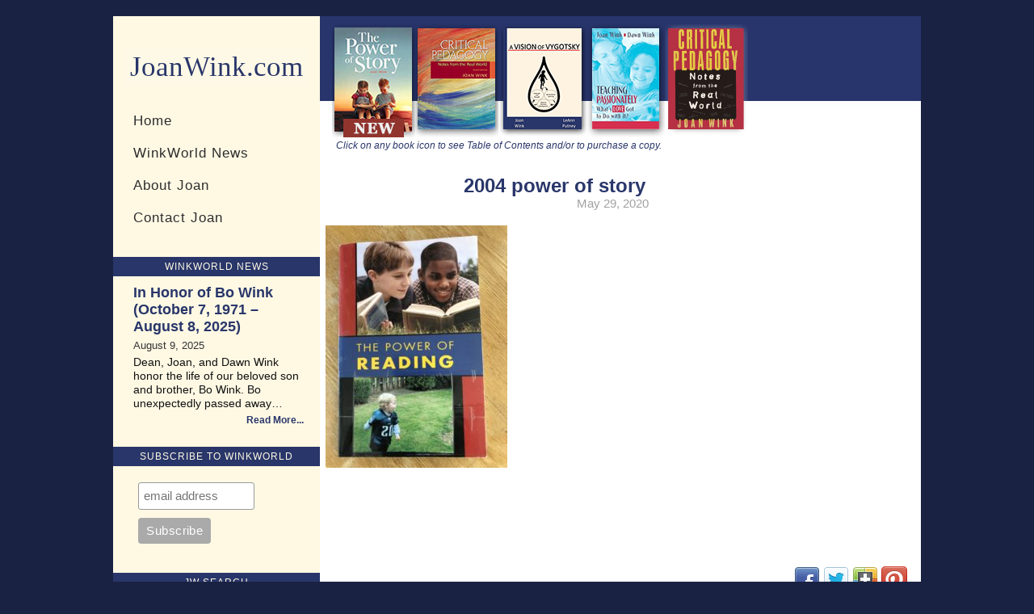

--- FILE ---
content_type: text/html; charset=UTF-8
request_url: https://www.joanwink.com/latest/spin-doctors-looking-back-with-denny-taylor-and-stephen-krashen/attachment/2004-power-of-story/
body_size: 12612
content:
<!DOCTYPE html>
<html xmlns="http://www.w3.org/1999/xhtml" lang="en">
<head>

	<title>2004 power of story - JoanWink.com</title>
	<meta http-equiv="content-type" content="text/html; charset=UTF-8" />
	<meta http-equiv="X-UA-Compatible" content="IE=edge,chrome=1">
	    
 	<meta name="viewport" content="width=device-width, initial-scale=1.0" />
 	<link rel="pingback" href="https://www.joanwink.com/xmlrpc.php" />
 	<link href='https://fonts.googleapis.com/css?family=Josefin+Slab:400,600' rel='stylesheet' type='text/css'>
 	<link rel="stylesheet" type="text/css" href="https://www.joanwink.com/wp-content/themes/bonpress-child/style.css" media="screen" />

 	<meta name='robots' content='index, follow, max-image-preview:large, max-snippet:-1, max-video-preview:-1' />
	<style>img:is([sizes="auto" i], [sizes^="auto," i]) { contain-intrinsic-size: 3000px 1500px }</style>
	<meta name="description" content="" />
<meta name="robots" content="index, follow" />

	<!-- This site is optimized with the Yoast SEO plugin v25.4 - https://yoast.com/wordpress/plugins/seo/ -->
	<link rel="canonical" href="https://www.joanwink.com/latest/spin-doctors-looking-back-with-denny-taylor-and-stephen-krashen/attachment/2004-power-of-story/" />
	<meta property="og:locale" content="en_US" />
	<meta property="og:type" content="article" />
	<meta property="og:title" content="2004 power of story - JoanWink.com" />
	<meta property="og:url" content="https://www.joanwink.com/latest/spin-doctors-looking-back-with-denny-taylor-and-stephen-krashen/attachment/2004-power-of-story/" />
	<meta property="og:site_name" content="JoanWink.com" />
	<meta property="article:modified_time" content="2020-08-09T20:15:47+00:00" />
	<meta property="og:image" content="https://www.joanwink.com/latest/spin-doctors-looking-back-with-denny-taylor-and-stephen-krashen/attachment/2004-power-of-story" />
	<meta property="og:image:width" content="1536" />
	<meta property="og:image:height" content="2048" />
	<meta property="og:image:type" content="image/jpeg" />
	<meta name="twitter:card" content="summary_large_image" />
	<script type="application/ld+json" class="yoast-schema-graph">{"@context":"https://schema.org","@graph":[{"@type":"WebPage","@id":"https://www.joanwink.com/latest/spin-doctors-looking-back-with-denny-taylor-and-stephen-krashen/attachment/2004-power-of-story/","url":"https://www.joanwink.com/latest/spin-doctors-looking-back-with-denny-taylor-and-stephen-krashen/attachment/2004-power-of-story/","name":"2004 power of story - JoanWink.com","isPartOf":{"@id":"https://www.joanwink.com/#website"},"primaryImageOfPage":{"@id":"https://www.joanwink.com/latest/spin-doctors-looking-back-with-denny-taylor-and-stephen-krashen/attachment/2004-power-of-story/#primaryimage"},"image":{"@id":"https://www.joanwink.com/latest/spin-doctors-looking-back-with-denny-taylor-and-stephen-krashen/attachment/2004-power-of-story/#primaryimage"},"thumbnailUrl":"https://www.joanwink.com/wp-content/uploads/2020/05/2004-power-of-story-scaled.jpg","datePublished":"2020-05-29T21:21:58+00:00","dateModified":"2020-08-09T20:15:47+00:00","breadcrumb":{"@id":"https://www.joanwink.com/latest/spin-doctors-looking-back-with-denny-taylor-and-stephen-krashen/attachment/2004-power-of-story/#breadcrumb"},"inLanguage":"en","potentialAction":[{"@type":"ReadAction","target":["https://www.joanwink.com/latest/spin-doctors-looking-back-with-denny-taylor-and-stephen-krashen/attachment/2004-power-of-story/"]}]},{"@type":"ImageObject","inLanguage":"en","@id":"https://www.joanwink.com/latest/spin-doctors-looking-back-with-denny-taylor-and-stephen-krashen/attachment/2004-power-of-story/#primaryimage","url":"https://www.joanwink.com/wp-content/uploads/2020/05/2004-power-of-story-scaled.jpg","contentUrl":"https://www.joanwink.com/wp-content/uploads/2020/05/2004-power-of-story-scaled.jpg","width":1536,"height":2048,"caption":"Book: The Power of Reading"},{"@type":"BreadcrumbList","@id":"https://www.joanwink.com/latest/spin-doctors-looking-back-with-denny-taylor-and-stephen-krashen/attachment/2004-power-of-story/#breadcrumb","itemListElement":[{"@type":"ListItem","position":1,"name":"Home","item":"https://www.joanwink.com/"},{"@type":"ListItem","position":2,"name":"Spin Doctors: Looking back with Denny Taylor and Stephen Krashen","item":"https://www.joanwink.com/latest/spin-doctors-looking-back-with-denny-taylor-and-stephen-krashen/"},{"@type":"ListItem","position":3,"name":"2004 power of story"}]},{"@type":"WebSite","@id":"https://www.joanwink.com/#website","url":"https://www.joanwink.com/","name":"JoanWink.com","description":"Resources for Teachers and Learners","potentialAction":[{"@type":"SearchAction","target":{"@type":"EntryPoint","urlTemplate":"https://www.joanwink.com/?s={search_term_string}"},"query-input":{"@type":"PropertyValueSpecification","valueRequired":true,"valueName":"search_term_string"}}],"inLanguage":"en"}]}</script>
	<!-- / Yoast SEO plugin. -->


<link rel="alternate" type="application/rss+xml" title="JoanWink.com &raquo; Feed" href="https://www.joanwink.com/feed/" />
<link rel="alternate" type="application/rss+xml" title="JoanWink.com &raquo; Comments Feed" href="https://www.joanwink.com/comments/feed/" />
<link rel="alternate" type="application/rss+xml" title="JoanWink.com &raquo; 2004 power of story Comments Feed" href="https://www.joanwink.com/latest/spin-doctors-looking-back-with-denny-taylor-and-stephen-krashen/attachment/2004-power-of-story/feed/" />
		<!-- This site uses the Google Analytics by ExactMetrics plugin v8.6.2 - Using Analytics tracking - https://www.exactmetrics.com/ -->
							<script src="//www.googletagmanager.com/gtag/js?id=G-DQFQW57SB4"  data-cfasync="false" data-wpfc-render="false" type="text/javascript" async></script>
			<script data-cfasync="false" data-wpfc-render="false" type="text/javascript">
				var em_version = '8.6.2';
				var em_track_user = true;
				var em_no_track_reason = '';
								var ExactMetricsDefaultLocations = {"page_location":"https:\/\/www.joanwink.com\/latest\/spin-doctors-looking-back-with-denny-taylor-and-stephen-krashen\/attachment\/2004-power-of-story\/"};
								if ( typeof ExactMetricsPrivacyGuardFilter === 'function' ) {
					var ExactMetricsLocations = (typeof ExactMetricsExcludeQuery === 'object') ? ExactMetricsPrivacyGuardFilter( ExactMetricsExcludeQuery ) : ExactMetricsPrivacyGuardFilter( ExactMetricsDefaultLocations );
				} else {
					var ExactMetricsLocations = (typeof ExactMetricsExcludeQuery === 'object') ? ExactMetricsExcludeQuery : ExactMetricsDefaultLocations;
				}

								var disableStrs = [
										'ga-disable-G-DQFQW57SB4',
									];

				/* Function to detect opted out users */
				function __gtagTrackerIsOptedOut() {
					for (var index = 0; index < disableStrs.length; index++) {
						if (document.cookie.indexOf(disableStrs[index] + '=true') > -1) {
							return true;
						}
					}

					return false;
				}

				/* Disable tracking if the opt-out cookie exists. */
				if (__gtagTrackerIsOptedOut()) {
					for (var index = 0; index < disableStrs.length; index++) {
						window[disableStrs[index]] = true;
					}
				}

				/* Opt-out function */
				function __gtagTrackerOptout() {
					for (var index = 0; index < disableStrs.length; index++) {
						document.cookie = disableStrs[index] + '=true; expires=Thu, 31 Dec 2099 23:59:59 UTC; path=/';
						window[disableStrs[index]] = true;
					}
				}

				if ('undefined' === typeof gaOptout) {
					function gaOptout() {
						__gtagTrackerOptout();
					}
				}
								window.dataLayer = window.dataLayer || [];

				window.ExactMetricsDualTracker = {
					helpers: {},
					trackers: {},
				};
				if (em_track_user) {
					function __gtagDataLayer() {
						dataLayer.push(arguments);
					}

					function __gtagTracker(type, name, parameters) {
						if (!parameters) {
							parameters = {};
						}

						if (parameters.send_to) {
							__gtagDataLayer.apply(null, arguments);
							return;
						}

						if (type === 'event') {
														parameters.send_to = exactmetrics_frontend.v4_id;
							var hookName = name;
							if (typeof parameters['event_category'] !== 'undefined') {
								hookName = parameters['event_category'] + ':' + name;
							}

							if (typeof ExactMetricsDualTracker.trackers[hookName] !== 'undefined') {
								ExactMetricsDualTracker.trackers[hookName](parameters);
							} else {
								__gtagDataLayer('event', name, parameters);
							}
							
						} else {
							__gtagDataLayer.apply(null, arguments);
						}
					}

					__gtagTracker('js', new Date());
					__gtagTracker('set', {
						'developer_id.dNDMyYj': true,
											});
					if ( ExactMetricsLocations.page_location ) {
						__gtagTracker('set', ExactMetricsLocations);
					}
										__gtagTracker('config', 'G-DQFQW57SB4', {"forceSSL":"true"} );
															window.gtag = __gtagTracker;										(function () {
						/* https://developers.google.com/analytics/devguides/collection/analyticsjs/ */
						/* ga and __gaTracker compatibility shim. */
						var noopfn = function () {
							return null;
						};
						var newtracker = function () {
							return new Tracker();
						};
						var Tracker = function () {
							return null;
						};
						var p = Tracker.prototype;
						p.get = noopfn;
						p.set = noopfn;
						p.send = function () {
							var args = Array.prototype.slice.call(arguments);
							args.unshift('send');
							__gaTracker.apply(null, args);
						};
						var __gaTracker = function () {
							var len = arguments.length;
							if (len === 0) {
								return;
							}
							var f = arguments[len - 1];
							if (typeof f !== 'object' || f === null || typeof f.hitCallback !== 'function') {
								if ('send' === arguments[0]) {
									var hitConverted, hitObject = false, action;
									if ('event' === arguments[1]) {
										if ('undefined' !== typeof arguments[3]) {
											hitObject = {
												'eventAction': arguments[3],
												'eventCategory': arguments[2],
												'eventLabel': arguments[4],
												'value': arguments[5] ? arguments[5] : 1,
											}
										}
									}
									if ('pageview' === arguments[1]) {
										if ('undefined' !== typeof arguments[2]) {
											hitObject = {
												'eventAction': 'page_view',
												'page_path': arguments[2],
											}
										}
									}
									if (typeof arguments[2] === 'object') {
										hitObject = arguments[2];
									}
									if (typeof arguments[5] === 'object') {
										Object.assign(hitObject, arguments[5]);
									}
									if ('undefined' !== typeof arguments[1].hitType) {
										hitObject = arguments[1];
										if ('pageview' === hitObject.hitType) {
											hitObject.eventAction = 'page_view';
										}
									}
									if (hitObject) {
										action = 'timing' === arguments[1].hitType ? 'timing_complete' : hitObject.eventAction;
										hitConverted = mapArgs(hitObject);
										__gtagTracker('event', action, hitConverted);
									}
								}
								return;
							}

							function mapArgs(args) {
								var arg, hit = {};
								var gaMap = {
									'eventCategory': 'event_category',
									'eventAction': 'event_action',
									'eventLabel': 'event_label',
									'eventValue': 'event_value',
									'nonInteraction': 'non_interaction',
									'timingCategory': 'event_category',
									'timingVar': 'name',
									'timingValue': 'value',
									'timingLabel': 'event_label',
									'page': 'page_path',
									'location': 'page_location',
									'title': 'page_title',
									'referrer' : 'page_referrer',
								};
								for (arg in args) {
																		if (!(!args.hasOwnProperty(arg) || !gaMap.hasOwnProperty(arg))) {
										hit[gaMap[arg]] = args[arg];
									} else {
										hit[arg] = args[arg];
									}
								}
								return hit;
							}

							try {
								f.hitCallback();
							} catch (ex) {
							}
						};
						__gaTracker.create = newtracker;
						__gaTracker.getByName = newtracker;
						__gaTracker.getAll = function () {
							return [];
						};
						__gaTracker.remove = noopfn;
						__gaTracker.loaded = true;
						window['__gaTracker'] = __gaTracker;
					})();
									} else {
										console.log("");
					(function () {
						function __gtagTracker() {
							return null;
						}

						window['__gtagTracker'] = __gtagTracker;
						window['gtag'] = __gtagTracker;
					})();
									}
			</script>
				<!-- / Google Analytics by ExactMetrics -->
		<script type="text/javascript">
/* <![CDATA[ */
window._wpemojiSettings = {"baseUrl":"https:\/\/s.w.org\/images\/core\/emoji\/16.0.1\/72x72\/","ext":".png","svgUrl":"https:\/\/s.w.org\/images\/core\/emoji\/16.0.1\/svg\/","svgExt":".svg","source":{"concatemoji":"https:\/\/www.joanwink.com\/wp-includes\/js\/wp-emoji-release.min.js?ver=6.8.3"}};
/*! This file is auto-generated */
!function(s,n){var o,i,e;function c(e){try{var t={supportTests:e,timestamp:(new Date).valueOf()};sessionStorage.setItem(o,JSON.stringify(t))}catch(e){}}function p(e,t,n){e.clearRect(0,0,e.canvas.width,e.canvas.height),e.fillText(t,0,0);var t=new Uint32Array(e.getImageData(0,0,e.canvas.width,e.canvas.height).data),a=(e.clearRect(0,0,e.canvas.width,e.canvas.height),e.fillText(n,0,0),new Uint32Array(e.getImageData(0,0,e.canvas.width,e.canvas.height).data));return t.every(function(e,t){return e===a[t]})}function u(e,t){e.clearRect(0,0,e.canvas.width,e.canvas.height),e.fillText(t,0,0);for(var n=e.getImageData(16,16,1,1),a=0;a<n.data.length;a++)if(0!==n.data[a])return!1;return!0}function f(e,t,n,a){switch(t){case"flag":return n(e,"\ud83c\udff3\ufe0f\u200d\u26a7\ufe0f","\ud83c\udff3\ufe0f\u200b\u26a7\ufe0f")?!1:!n(e,"\ud83c\udde8\ud83c\uddf6","\ud83c\udde8\u200b\ud83c\uddf6")&&!n(e,"\ud83c\udff4\udb40\udc67\udb40\udc62\udb40\udc65\udb40\udc6e\udb40\udc67\udb40\udc7f","\ud83c\udff4\u200b\udb40\udc67\u200b\udb40\udc62\u200b\udb40\udc65\u200b\udb40\udc6e\u200b\udb40\udc67\u200b\udb40\udc7f");case"emoji":return!a(e,"\ud83e\udedf")}return!1}function g(e,t,n,a){var r="undefined"!=typeof WorkerGlobalScope&&self instanceof WorkerGlobalScope?new OffscreenCanvas(300,150):s.createElement("canvas"),o=r.getContext("2d",{willReadFrequently:!0}),i=(o.textBaseline="top",o.font="600 32px Arial",{});return e.forEach(function(e){i[e]=t(o,e,n,a)}),i}function t(e){var t=s.createElement("script");t.src=e,t.defer=!0,s.head.appendChild(t)}"undefined"!=typeof Promise&&(o="wpEmojiSettingsSupports",i=["flag","emoji"],n.supports={everything:!0,everythingExceptFlag:!0},e=new Promise(function(e){s.addEventListener("DOMContentLoaded",e,{once:!0})}),new Promise(function(t){var n=function(){try{var e=JSON.parse(sessionStorage.getItem(o));if("object"==typeof e&&"number"==typeof e.timestamp&&(new Date).valueOf()<e.timestamp+604800&&"object"==typeof e.supportTests)return e.supportTests}catch(e){}return null}();if(!n){if("undefined"!=typeof Worker&&"undefined"!=typeof OffscreenCanvas&&"undefined"!=typeof URL&&URL.createObjectURL&&"undefined"!=typeof Blob)try{var e="postMessage("+g.toString()+"("+[JSON.stringify(i),f.toString(),p.toString(),u.toString()].join(",")+"));",a=new Blob([e],{type:"text/javascript"}),r=new Worker(URL.createObjectURL(a),{name:"wpTestEmojiSupports"});return void(r.onmessage=function(e){c(n=e.data),r.terminate(),t(n)})}catch(e){}c(n=g(i,f,p,u))}t(n)}).then(function(e){for(var t in e)n.supports[t]=e[t],n.supports.everything=n.supports.everything&&n.supports[t],"flag"!==t&&(n.supports.everythingExceptFlag=n.supports.everythingExceptFlag&&n.supports[t]);n.supports.everythingExceptFlag=n.supports.everythingExceptFlag&&!n.supports.flag,n.DOMReady=!1,n.readyCallback=function(){n.DOMReady=!0}}).then(function(){return e}).then(function(){var e;n.supports.everything||(n.readyCallback(),(e=n.source||{}).concatemoji?t(e.concatemoji):e.wpemoji&&e.twemoji&&(t(e.twemoji),t(e.wpemoji)))}))}((window,document),window._wpemojiSettings);
/* ]]> */
</script>
<style id='wp-emoji-styles-inline-css' type='text/css'>

	img.wp-smiley, img.emoji {
		display: inline !important;
		border: none !important;
		box-shadow: none !important;
		height: 1em !important;
		width: 1em !important;
		margin: 0 0.07em !important;
		vertical-align: -0.1em !important;
		background: none !important;
		padding: 0 !important;
	}
</style>
<link rel='stylesheet' id='wp-block-library-css' href='https://www.joanwink.com/wp-includes/css/dist/block-library/style.min.css?ver=6.8.3' type='text/css' media='all' />
<style id='classic-theme-styles-inline-css' type='text/css'>
/*! This file is auto-generated */
.wp-block-button__link{color:#fff;background-color:#32373c;border-radius:9999px;box-shadow:none;text-decoration:none;padding:calc(.667em + 2px) calc(1.333em + 2px);font-size:1.125em}.wp-block-file__button{background:#32373c;color:#fff;text-decoration:none}
</style>
<style id='global-styles-inline-css' type='text/css'>
:root{--wp--preset--aspect-ratio--square: 1;--wp--preset--aspect-ratio--4-3: 4/3;--wp--preset--aspect-ratio--3-4: 3/4;--wp--preset--aspect-ratio--3-2: 3/2;--wp--preset--aspect-ratio--2-3: 2/3;--wp--preset--aspect-ratio--16-9: 16/9;--wp--preset--aspect-ratio--9-16: 9/16;--wp--preset--color--black: #000000;--wp--preset--color--cyan-bluish-gray: #abb8c3;--wp--preset--color--white: #ffffff;--wp--preset--color--pale-pink: #f78da7;--wp--preset--color--vivid-red: #cf2e2e;--wp--preset--color--luminous-vivid-orange: #ff6900;--wp--preset--color--luminous-vivid-amber: #fcb900;--wp--preset--color--light-green-cyan: #7bdcb5;--wp--preset--color--vivid-green-cyan: #00d084;--wp--preset--color--pale-cyan-blue: #8ed1fc;--wp--preset--color--vivid-cyan-blue: #0693e3;--wp--preset--color--vivid-purple: #9b51e0;--wp--preset--gradient--vivid-cyan-blue-to-vivid-purple: linear-gradient(135deg,rgba(6,147,227,1) 0%,rgb(155,81,224) 100%);--wp--preset--gradient--light-green-cyan-to-vivid-green-cyan: linear-gradient(135deg,rgb(122,220,180) 0%,rgb(0,208,130) 100%);--wp--preset--gradient--luminous-vivid-amber-to-luminous-vivid-orange: linear-gradient(135deg,rgba(252,185,0,1) 0%,rgba(255,105,0,1) 100%);--wp--preset--gradient--luminous-vivid-orange-to-vivid-red: linear-gradient(135deg,rgba(255,105,0,1) 0%,rgb(207,46,46) 100%);--wp--preset--gradient--very-light-gray-to-cyan-bluish-gray: linear-gradient(135deg,rgb(238,238,238) 0%,rgb(169,184,195) 100%);--wp--preset--gradient--cool-to-warm-spectrum: linear-gradient(135deg,rgb(74,234,220) 0%,rgb(151,120,209) 20%,rgb(207,42,186) 40%,rgb(238,44,130) 60%,rgb(251,105,98) 80%,rgb(254,248,76) 100%);--wp--preset--gradient--blush-light-purple: linear-gradient(135deg,rgb(255,206,236) 0%,rgb(152,150,240) 100%);--wp--preset--gradient--blush-bordeaux: linear-gradient(135deg,rgb(254,205,165) 0%,rgb(254,45,45) 50%,rgb(107,0,62) 100%);--wp--preset--gradient--luminous-dusk: linear-gradient(135deg,rgb(255,203,112) 0%,rgb(199,81,192) 50%,rgb(65,88,208) 100%);--wp--preset--gradient--pale-ocean: linear-gradient(135deg,rgb(255,245,203) 0%,rgb(182,227,212) 50%,rgb(51,167,181) 100%);--wp--preset--gradient--electric-grass: linear-gradient(135deg,rgb(202,248,128) 0%,rgb(113,206,126) 100%);--wp--preset--gradient--midnight: linear-gradient(135deg,rgb(2,3,129) 0%,rgb(40,116,252) 100%);--wp--preset--font-size--small: 13px;--wp--preset--font-size--medium: 20px;--wp--preset--font-size--large: 36px;--wp--preset--font-size--x-large: 42px;--wp--preset--spacing--20: 0.44rem;--wp--preset--spacing--30: 0.67rem;--wp--preset--spacing--40: 1rem;--wp--preset--spacing--50: 1.5rem;--wp--preset--spacing--60: 2.25rem;--wp--preset--spacing--70: 3.38rem;--wp--preset--spacing--80: 5.06rem;--wp--preset--shadow--natural: 6px 6px 9px rgba(0, 0, 0, 0.2);--wp--preset--shadow--deep: 12px 12px 50px rgba(0, 0, 0, 0.4);--wp--preset--shadow--sharp: 6px 6px 0px rgba(0, 0, 0, 0.2);--wp--preset--shadow--outlined: 6px 6px 0px -3px rgba(255, 255, 255, 1), 6px 6px rgba(0, 0, 0, 1);--wp--preset--shadow--crisp: 6px 6px 0px rgba(0, 0, 0, 1);}:where(.is-layout-flex){gap: 0.5em;}:where(.is-layout-grid){gap: 0.5em;}body .is-layout-flex{display: flex;}.is-layout-flex{flex-wrap: wrap;align-items: center;}.is-layout-flex > :is(*, div){margin: 0;}body .is-layout-grid{display: grid;}.is-layout-grid > :is(*, div){margin: 0;}:where(.wp-block-columns.is-layout-flex){gap: 2em;}:where(.wp-block-columns.is-layout-grid){gap: 2em;}:where(.wp-block-post-template.is-layout-flex){gap: 1.25em;}:where(.wp-block-post-template.is-layout-grid){gap: 1.25em;}.has-black-color{color: var(--wp--preset--color--black) !important;}.has-cyan-bluish-gray-color{color: var(--wp--preset--color--cyan-bluish-gray) !important;}.has-white-color{color: var(--wp--preset--color--white) !important;}.has-pale-pink-color{color: var(--wp--preset--color--pale-pink) !important;}.has-vivid-red-color{color: var(--wp--preset--color--vivid-red) !important;}.has-luminous-vivid-orange-color{color: var(--wp--preset--color--luminous-vivid-orange) !important;}.has-luminous-vivid-amber-color{color: var(--wp--preset--color--luminous-vivid-amber) !important;}.has-light-green-cyan-color{color: var(--wp--preset--color--light-green-cyan) !important;}.has-vivid-green-cyan-color{color: var(--wp--preset--color--vivid-green-cyan) !important;}.has-pale-cyan-blue-color{color: var(--wp--preset--color--pale-cyan-blue) !important;}.has-vivid-cyan-blue-color{color: var(--wp--preset--color--vivid-cyan-blue) !important;}.has-vivid-purple-color{color: var(--wp--preset--color--vivid-purple) !important;}.has-black-background-color{background-color: var(--wp--preset--color--black) !important;}.has-cyan-bluish-gray-background-color{background-color: var(--wp--preset--color--cyan-bluish-gray) !important;}.has-white-background-color{background-color: var(--wp--preset--color--white) !important;}.has-pale-pink-background-color{background-color: var(--wp--preset--color--pale-pink) !important;}.has-vivid-red-background-color{background-color: var(--wp--preset--color--vivid-red) !important;}.has-luminous-vivid-orange-background-color{background-color: var(--wp--preset--color--luminous-vivid-orange) !important;}.has-luminous-vivid-amber-background-color{background-color: var(--wp--preset--color--luminous-vivid-amber) !important;}.has-light-green-cyan-background-color{background-color: var(--wp--preset--color--light-green-cyan) !important;}.has-vivid-green-cyan-background-color{background-color: var(--wp--preset--color--vivid-green-cyan) !important;}.has-pale-cyan-blue-background-color{background-color: var(--wp--preset--color--pale-cyan-blue) !important;}.has-vivid-cyan-blue-background-color{background-color: var(--wp--preset--color--vivid-cyan-blue) !important;}.has-vivid-purple-background-color{background-color: var(--wp--preset--color--vivid-purple) !important;}.has-black-border-color{border-color: var(--wp--preset--color--black) !important;}.has-cyan-bluish-gray-border-color{border-color: var(--wp--preset--color--cyan-bluish-gray) !important;}.has-white-border-color{border-color: var(--wp--preset--color--white) !important;}.has-pale-pink-border-color{border-color: var(--wp--preset--color--pale-pink) !important;}.has-vivid-red-border-color{border-color: var(--wp--preset--color--vivid-red) !important;}.has-luminous-vivid-orange-border-color{border-color: var(--wp--preset--color--luminous-vivid-orange) !important;}.has-luminous-vivid-amber-border-color{border-color: var(--wp--preset--color--luminous-vivid-amber) !important;}.has-light-green-cyan-border-color{border-color: var(--wp--preset--color--light-green-cyan) !important;}.has-vivid-green-cyan-border-color{border-color: var(--wp--preset--color--vivid-green-cyan) !important;}.has-pale-cyan-blue-border-color{border-color: var(--wp--preset--color--pale-cyan-blue) !important;}.has-vivid-cyan-blue-border-color{border-color: var(--wp--preset--color--vivid-cyan-blue) !important;}.has-vivid-purple-border-color{border-color: var(--wp--preset--color--vivid-purple) !important;}.has-vivid-cyan-blue-to-vivid-purple-gradient-background{background: var(--wp--preset--gradient--vivid-cyan-blue-to-vivid-purple) !important;}.has-light-green-cyan-to-vivid-green-cyan-gradient-background{background: var(--wp--preset--gradient--light-green-cyan-to-vivid-green-cyan) !important;}.has-luminous-vivid-amber-to-luminous-vivid-orange-gradient-background{background: var(--wp--preset--gradient--luminous-vivid-amber-to-luminous-vivid-orange) !important;}.has-luminous-vivid-orange-to-vivid-red-gradient-background{background: var(--wp--preset--gradient--luminous-vivid-orange-to-vivid-red) !important;}.has-very-light-gray-to-cyan-bluish-gray-gradient-background{background: var(--wp--preset--gradient--very-light-gray-to-cyan-bluish-gray) !important;}.has-cool-to-warm-spectrum-gradient-background{background: var(--wp--preset--gradient--cool-to-warm-spectrum) !important;}.has-blush-light-purple-gradient-background{background: var(--wp--preset--gradient--blush-light-purple) !important;}.has-blush-bordeaux-gradient-background{background: var(--wp--preset--gradient--blush-bordeaux) !important;}.has-luminous-dusk-gradient-background{background: var(--wp--preset--gradient--luminous-dusk) !important;}.has-pale-ocean-gradient-background{background: var(--wp--preset--gradient--pale-ocean) !important;}.has-electric-grass-gradient-background{background: var(--wp--preset--gradient--electric-grass) !important;}.has-midnight-gradient-background{background: var(--wp--preset--gradient--midnight) !important;}.has-small-font-size{font-size: var(--wp--preset--font-size--small) !important;}.has-medium-font-size{font-size: var(--wp--preset--font-size--medium) !important;}.has-large-font-size{font-size: var(--wp--preset--font-size--large) !important;}.has-x-large-font-size{font-size: var(--wp--preset--font-size--x-large) !important;}
:where(.wp-block-post-template.is-layout-flex){gap: 1.25em;}:where(.wp-block-post-template.is-layout-grid){gap: 1.25em;}
:where(.wp-block-columns.is-layout-flex){gap: 2em;}:where(.wp-block-columns.is-layout-grid){gap: 2em;}
:root :where(.wp-block-pullquote){font-size: 1.5em;line-height: 1.6;}
</style>
<link rel='stylesheet' id='isell-style-css' href='https://www.joanwink.com/wp-content/plugins/sell-digital-downloads/css/isell_style.css?ver=2.2.6' type='text/css' media='all' />
<link rel='stylesheet' id='SFSImainCss-css' href='https://www.joanwink.com/wp-content/plugins/ultimate-social-media-icons/css/sfsi-style.css?ver=2.9.5' type='text/css' media='all' />
<link rel='stylesheet' id='wpz-shortcodes-css' href='https://www.joanwink.com/wp-content/themes/bonpress/functions/wpzoom/assets/css/shortcodes.css?ver=6.8.3' type='text/css' media='all' />
<link rel='stylesheet' id='zoom-font-awesome-css' href='https://www.joanwink.com/wp-content/themes/bonpress/functions/wpzoom/assets/css/font-awesome.min.css?ver=6.8.3' type='text/css' media='all' />
<link rel='stylesheet' id='wpzoom-theme-css' href='https://www.joanwink.com/wp-content/themes/bonpress/styles/blue.css?ver=6.8.3' type='text/css' media='all' />
<link rel='stylesheet' id='wpzoom-custom-css' href='https://www.joanwink.com/wp-content/themes/bonpress/custom.css?ver=6.8.3' type='text/css' media='all' />
<link rel='stylesheet' id='wzslider-css' href='https://www.joanwink.com/wp-content/themes/bonpress/functions/wpzoom/assets/css/wzslider.css?ver=6.8.3' type='text/css' media='all' />
<script type="text/javascript" src="https://www.joanwink.com/wp-content/plugins/google-analytics-dashboard-for-wp/assets/js/frontend-gtag.min.js?ver=8.6.2" id="exactmetrics-frontend-script-js" async="async" data-wp-strategy="async"></script>
<script data-cfasync="false" data-wpfc-render="false" type="text/javascript" id='exactmetrics-frontend-script-js-extra'>/* <![CDATA[ */
var exactmetrics_frontend = {"js_events_tracking":"true","download_extensions":"zip,mp3,mpeg,pdf,doc,ppt,xls,jpeg,png,gif,tiff","inbound_paths":"[{\"path\":\"\\\/go\\\/\",\"label\":\"affiliate\"},{\"path\":\"\\\/recommend\\\/\",\"label\":\"affiliate\"}]","home_url":"https:\/\/www.joanwink.com","hash_tracking":"false","v4_id":"G-DQFQW57SB4"};/* ]]> */
</script>
<script type="text/javascript" src="https://www.joanwink.com/wp-includes/js/jquery/jquery.min.js?ver=3.7.1" id="jquery-core-js"></script>
<script type="text/javascript" src="https://www.joanwink.com/wp-includes/js/jquery/jquery-migrate.min.js?ver=3.4.1" id="jquery-migrate-js"></script>
<script type="text/javascript" src="https://www.joanwink.com/wp-content/themes/bonpress/js/init.js?ver=6.8.3" id="wpzoom-init-js"></script>
<link rel="https://api.w.org/" href="https://www.joanwink.com/wp-json/" /><link rel="alternate" title="JSON" type="application/json" href="https://www.joanwink.com/wp-json/wp/v2/media/9033" /><link rel="EditURI" type="application/rsd+xml" title="RSD" href="https://www.joanwink.com/xmlrpc.php?rsd" />
<meta name="generator" content="WordPress 6.8.3" />
<link rel='shortlink' href='https://www.joanwink.com/?p=9033' />
<link rel="alternate" title="oEmbed (JSON)" type="application/json+oembed" href="https://www.joanwink.com/wp-json/oembed/1.0/embed?url=https%3A%2F%2Fwww.joanwink.com%2Flatest%2Fspin-doctors-looking-back-with-denny-taylor-and-stephen-krashen%2Fattachment%2F2004-power-of-story%2F" />
<link rel="alternate" title="oEmbed (XML)" type="text/xml+oembed" href="https://www.joanwink.com/wp-json/oembed/1.0/embed?url=https%3A%2F%2Fwww.joanwink.com%2Flatest%2Fspin-doctors-looking-back-with-denny-taylor-and-stephen-krashen%2Fattachment%2F2004-power-of-story%2F&#038;format=xml" />
<meta name="follow.[base64]" content="BhF7L4ulb363TFp4uaqt"/><!-- WPZOOM Theme / Framework -->
<meta name="generator" content="Bonpress Child 1.0.0" />
<meta name="generator" content="WPZOOM Framework 1.4.0" />
		<style type="text/css" id="wp-custom-css">
			.display-posts-listing a.title {
	display:block;
	font-size:18px;

}
.display-posts-listing span.date {
	display:block;
	font-size:13px;
	Color:#333;
	margin:5px 0;
}
.display-posts-listing span.excerpt-dash {
	display:none;}
.display-posts-listing li.listing-item {
  line-height:1.25;
	margin:0;
	padding:0;
	font-size:14px;
}
.display-posts-listing span.excerpt a {
  font-size:12px;
  display:block;
	text-align:right !important;
	margin-top:5px;
}

.display-posts-listing span.excerpt a::after {
	content: "..."
}

blockquote {
	background:#dcdee6;
	font-size:1.2em !important;
	padding: 10px 15px 3px 15px;
  margin: 15px 25px 15px 15px !important;
}

blockquote p {
	font-family: "Times New Roman", Serif;
}

.postid-11549 div.entry li a strong {
  font-size: 18px;
  color: #2b3568;
}

a.jw-logo {
	font-family:Times New Roman, serif !important;
	background:#fef9e6;
	color:#29366a !important;
	outline:2px solid #fef9e6;
  padding:3px;
}

a:hover.jw-logo {
	background:#fef9e6;
	color:#29366a !important;
	outline:2px solid #29366a;
}

div.click-on {
	font-size:12px;
}

button.gsc-search-button {
	font-size:12px;
}

div#reference-footer,
div#reference-footer i {
	font-size:12px;
}

div.book-display a:hover,
div.book-display a:focus {
	background:#863a32;
}

a:hover.available-now {
	background:#863a32;
	color:#fff;
}

button.gsc-search-button:hover,
button.gsc-search-button:focus {
	background:#863a32;
}

div.sm-icon a:hover,
div.sm-icon a:focus {
	background:#863a32;
}

div.donate:hover {
	background:#b9bccb;
	color:#000;
}

.skip-to-main-content-link {
  position: absolute;
  left: -9999px;
  z-index: 999;
  padding: 1em;
  background-color: black;
  color: white;
  opacity: 0;
}

.skip-to-main-content-link:focus {
  left: 50%;
  transform: translateX(-50%);
  opacity: 1;
}

div.post_top {
	padding:0;
	margin:0 !important;
  width:100%;
}

div.post_top h2 {
  max-width:580px !important;
	border:none;
	margin-bottom:-20px;
}

div.post_top h2 a {
	font-family:helvetica;
	font-weight:bold;
	font-size:1.1em;
	color:#29366a;
}

.order-btn a {
	color:#fff !important;
}

.order-btn:hover {
		background: #b9bccb !important;
}

.screen-reader-only {
  position: absolute;
  width: 1px;
  clip: rect(0 0 0 0);
  overflow: hidden;
  white-space: nowrap;
}		</style>
		
</head>

<body class="attachment wp-singular attachment-template-default single single-attachment postid-9033 attachmentid-9033 attachment-jpeg wp-theme-bonpress wp-child-theme-bonpress-child sfsi_actvite_theme_default">
<a href="#main" class="skip-to-main-content-link">Skip to main content</a>
  <div class="outside-wrapper">

	<div class="wrapper">

		<div id="aside">

			<div class="gig">
 
				<div id="logo">
<h1><a href="https://www.joanwink.com" class="jw-logo">JoanWink.com</a></h1>
					<h2 class="screen-reader-only">Resources for teachers and learners</h2>					
				</div><!-- / #logo -->
 

				<nav id="menu">
					<ul id="mainmenu" class="dropdown sf-vertical"><li id="menu-item-44" class="menu-item menu-item-type-post_type menu-item-object-page menu-item-home menu-item-44"><a href="https://www.joanwink.com/">Home</a></li>
<li id="menu-item-5001" class="menu-item menu-item-type-post_type menu-item-object-page menu-item-5001"><a href="https://www.joanwink.com/winkworld-news/">WinkWorld News</a></li>
<li id="menu-item-955" class="menu-item menu-item-type-post_type menu-item-object-page menu-item-955"><a href="https://www.joanwink.com/about-joan/">About Joan</a></li>
<li id="menu-item-113" class="menu-item menu-item-type-custom menu-item-object-custom menu-item-113"><a href="mailto:info@joanwink.com">Contact Joan</a></li>
</ul>				</nav>

			</div>
			<div class="clear"></div>

			<div class="collapse-trigger">View Sidebar<span></span></div>

<div id="sidebar">
	<div class="widget text-2" id="widget_text"><h3>WinkWorld News</h3><div class="w_content">			<div class="textwidget"><ul class="display-posts-listing"><li class="listing-item"><a class="title" href="https://www.joanwink.com/latest/in-honor-of-bo-wink-october-7-1971-august-8-2025/">In Honor of Bo Wink (October 7, 1971 &#8211; August 8, 2025)</a> <span class="date">August 9, 2025</span> <span class="excerpt-dash">-</span> <span class="excerpt">Dean, Joan, and Dawn Wink honor the life of our beloved son and brother, Bo Wink. Bo unexpectedly passed away&hellip; <a class="excerpt-more" href="https://www.joanwink.com/latest/in-honor-of-bo-wink-october-7-1971-august-8-2025/">Read More</a></span></li></ul>
</div>
		</div><div class="clear">&nbsp;</div></div><div class="widget_text widget custom_html-4" id="widget_custom_html"><h3>Subscribe to WinkWorld</h3><div class="w_content"><div class="textwidget custom-html-widget"><!-- Begin MailChimp Signup Form -->
<link href="//cdn-images.mailchimp.com/embedcode/slim-10_7.css" rel="stylesheet" type="text/css">
<style type="text/css">
	#mc_embed_signup{clear:left; font:14px Helvetica,Arial,sans-serif; margin-bottom: -10px;}
	/* Add your own MailChimp form style overrides in your site stylesheet or in this style block.
	   We recommend moving this block and the preceding CSS link to the HEAD of your HTML file. */
</style>
<div id="mc_embed_signup">
<form action="https://joanwink.us6.list-manage.com/subscribe/post?u=13e4ac818552ba792cc07b579&amp;id=aedb153943" method="post" id="mc-embedded-subscribe-form" name="mc-embedded-subscribe-form" class="validate" target="_blank" novalidate>
    <div id="mc_embed_signup_scroll">
	
	<input type="email" 
 aria-label="Email"
aria-required="true"
value="" name="EMAIL" class="email" id="mce-EMAIL" placeholder="email address" required>
    <!-- real people should not fill this in and expect good things - do not remove this or risk form bot signups-->
    <div style="position: absolute; left: -5000px;" aria-hidden="true"><input type="text" name="b_13e4ac818552ba792cc07b579_aedb153943" tabindex="-1" value=""></div>
    <div class="clear"><input type="submit" value="Subscribe" name="subscribe" id="mc-embedded-subscribe" class="button"></div>
    </div>
</form>
</div>

<!--End mc_embed_signup--></div></div><div class="clear">&nbsp;</div></div><div class="widget_text widget custom_html-3" id="widget_custom_html"><h3>JW SEARCH</h3><div class="w_content"><div class="textwidget custom-html-widget"><div role="search">
<script async src="https://cse.google.com/cse.js?cx=015061263536612014116:tnwjmn_hrbs">
</script>
<div class="gcse-searchbox-only"></div>
</div></div></div><div class="clear">&nbsp;</div></div><div class="widget_text widget custom_html-2" id="widget_custom_html"><h3>The Power of Story</h3><div class="w_content"><div class="textwidget custom-html-widget"><a class="available-now" href="https://www.joanwink.com/the-power-of-story/"><img src="/wp-content/uploads/2017/11/power-of-story-now.png" alt="The Power of Story" /></a>
<div>
<a class="available-now" href="/the-power-of-story/">See the Table of contents</a>
</div></div></div><div class="clear">&nbsp;</div></div></div>
		</div>

		<div id="main">
<div class="custom-header-container">
<div class="book-display">
<div class="book">
<a href="/the-power-of-story/" title="The Power of Story">
<img src="/wp-content/uploads/2017/11/power-of-story-new.png" height="140" width="103" alt="The Power of Story" /></a>
</div>
<div class="book">
<a href="/critical-pedagogy-4th-edition/" title="Critical Pedogogy 4th Ed.">
<img src="/wp-content/themes/bonpress/images/books/cp4.png" height="140" width="103" alt="Critical Pedagogy 4th Ed." /></a>
</div>
<div class="book visione">
<a href="/vision-of-vygotsky-order/" title="Vision of Vygotsky eBook">
<img src="/wp-content/themes/bonpress/images/books/Vision-ebook-125.png" height="140" width="110" alt="Vision of Vygotsky eBook" /></a>
</div>
<div class="book teachpass">
<a href="/store/teaching-passionately/" title="Teaching Passionately, What's Love Got to do With it" >
<img src="/wp-content/themes/bonpress/images/books/teaching-passionately.png" height="140" width="96" alt="Teaching Passionately" /></a>
</div>
<div class="book">
<a href="/critical-pedagogy-1st-edition/" title="Critical pedagogy 1st Edition">
<img src="/wp-content/uploads/2023/06/cp1-thumb-3.png" height="140" width="103" alt="Critical Pedagogy" /></a>
</div>
</div>
<div class="click-on">Click on any book icon to see Table of Contents and/or to purchase a copy.</div>
</div>

<div id="content">

	<div id="post-9033" class="post-9033 attachment type-attachment status-inherit hentry">

				<span class="post_icon"><a href="https://www.joanwink.com/latest/spin-doctors-looking-back-with-denny-taylor-and-stephen-krashen/attachment/2004-power-of-story/" class="fade" title="2004 power of story">2004 power of story</a></span>

				<div class="post_top">

					<h2><a href="https://www.joanwink.com/latest/spin-doctors-looking-back-with-denny-taylor-and-stephen-krashen/attachment/2004-power-of-story/" rel="bookmark" title="Permanent Link to 2004 power of story">2004 power of story</a></h2>

					<div class="meta clearfix">

						<span class="date">May 29, 2020</span>
					</div>

				</div>

				<div class="entry">

					<p class="attachment"><a href='https://www.joanwink.com/wp-content/uploads/2020/05/2004-power-of-story-scaled.jpg'><img fetchpriority="high" decoding="async" width="225" height="300" src="https://www.joanwink.com/wp-content/uploads/2020/05/2004-power-of-story-225x300.jpg" class="attachment-medium size-medium" alt="Book: The Power of Reading" srcset="https://www.joanwink.com/wp-content/uploads/2020/05/2004-power-of-story-225x300.jpg 225w, https://www.joanwink.com/wp-content/uploads/2020/05/2004-power-of-story-768x1024.jpg 768w, https://www.joanwink.com/wp-content/uploads/2020/05/2004-power-of-story-1152x1536.jpg 1152w, https://www.joanwink.com/wp-content/uploads/2020/05/2004-power-of-story-scaled.jpg 1536w, https://www.joanwink.com/wp-content/uploads/2020/05/2004-power-of-story-41x55.jpg 41w" sizes="(max-width: 225px) 100vw, 225px" /></a></p>
					<div class="clear"></div>
					
				</div><!-- / .entry -->

				
			</div>

<div class="jw-social-media">
<div class="sm-icon"><a href="http://www.pinterest.com/joanwink/" target="_blank"><img style="border: 0;" src="/wp-content/themes/bonpress/images/icons/social_widget/pinterest.png" alt="Pinterest" /> <span class="screen-reader-only">(opens in new window)</span></a></div>
<div class="sm-icon"><a href="https://plus.google.com/107195732839251159002/posts" target="_blank"><img style="border: 0;" src="/wp-content/themes/bonpress/images/icons/social_widget/google plus.png" alt="Google+" /> <span class="screen-reader-only">(opens in new window)</span></a></div>
<div class="sm-icon"><a href="https://twitter.com/joanwink" target="_blank"><img style="border: 0;" src="/wp-content/themes/bonpress/images/icons/social_widget/twitter.png" alt="Twitter" /> <span class="screen-reader-only">(opens in new window)</span></a></div>
<div class="sm-icon"><a href="https://www.facebook.com/joanwink" target="_blank"><img style="border: 0;" src="/wp-content/themes/bonpress/images/icons/social_widget/facebook.png" alt="Facebook" /> <span class="screen-reader-only">(opens in new window)</span></a></div>
</div>

			<div id="comments">
				



	<!-- If comments are open, but there are no comments. -->
	
		<div id="commentspost">
 			 
 		</div>
		
		
		
	
 

 
	<div id="respond">

		<h3>Leave a reply</h3>
		
		<div class="cancel-comment-reply"><a rel="nofollow" id="cancel-comment-reply-link" href="/latest/spin-doctors-looking-back-with-denny-taylor-and-stephen-krashen/attachment/2004-power-of-story/#respond" style="display:none;">Cancel reply</a></div>

			
 		<form action="https://www.joanwink.com/wp-comments-post.php" method="post" id="commentform">

			
				<div id="formLabels">
 
					<p>
						<label for="author">Your Name <span>required</span></label>
						<input type="text" name="author" id="author" value="" size="32" tabindex="1" aria-required='true' />
					</p>

 
					<p>
						<label for="email">Your Email  <span>required</span></label>
						<input type="text" name="email" id="email" value="" size="32" tabindex="2" aria-required='true' />
					</p>

 
					<p>
						<label for="url">Website<span>optional</span></label>
						<input type="text" name="url" id="url" value="" size="32" tabindex="3" />
					</p>
				
				</div>
				
				
						
			<div id="formContent">
				<p>	
					<label for="comment">Comment</label>
					<textarea name="comment" id="comment" tabindex="4" rows="6"></textarea><br />
					<input name="submit" type="submit" class="submit"  tabindex="5" id="submit" value="Submit Comment" />
				</p>
			</div>
			<input type='hidden' name='comment_post_ID' value='9033' id='comment_post_ID' />
<input type='hidden' name='comment_parent' id='comment_parent' value='0' />
					</form>
		
		
	</div>
	
			
	
			</div>
</div>


		</div>

	</div>

</div> <!-- Close outside wrapper //-->

	<div id="footer">

		<div class="widgets">

			<div class="widecol">
							</div><!-- / .column -->

			<div class="clear"></div>

			<div class="column">
							</div><!-- / .column -->

			<div class="column last">
							</div><!-- / .column -->

			<div class="clear"></div>

		</div>

		<div class="copyright">

			<div class="left"><p class="copy">Copyright &copy; 2025 JoanWink.com. All Rights Reserved.</p></div>
			<div class="right"><p class="wpzoom"><a href="http://www.wpzoom.com" target="_blank" title="WordPress Themes"><img src="https://www.joanwink.com/wp-content/themes/bonpress/images/wpzoom.png" alt="WPZOOM" /></a>  Designed by</p></div>

		</div>

	</div>
    
<div id="reference-footer">

<div class="donate">
WinkWorld
Web Maintenance<form action="https://www.paypal.com/cgi-bin/webscr" method="post">
<input type="hidden" name="cmd" value="_s-xclick"><input type="hidden" role="button" name="hosted_button_id" value="XW539M3RK2BFE"><input type="image" aria-label="Donate Button" src="https://www.paypal.com/en_US/i/btn/btn_donateCC_LG.gif" border="0" name="submit" alt="PayPal - The safer, easier way to pay online!">
<img alt="" border="0" src="https://www.paypal.com/en_US/i/scr/pixel.gif" width="1" height="1">
</form>
</div>


To Reference This Web Page:
<br>Wink, J.: <i><script language="JavaScript">document.write(document.title);</script></i>

<br>Retrieved:

<script language="JavaScript">
   var url = document.URL;

    days = new Array(7)
    days[1] = "Sunday";
    days[2] = "Monday";
    days[3] = "Tuesday";
    days[4] = "Wednesday";
    days[5] = "Thursday";
    days[6] = "Friday";
    days[7] = "Saturday";
    months = new Array(12)
    months[1] = "January";
    months[2] = "February";
    months[3] = "March";
    months[4] = "April";
    months[5] = "May";
    months[6] = "June";
    months[7] = "July";
    months[8] = "August";
    months[9] = "September";
    months[10] = "October";
    months[11] = "November";
    months[12] = "December";
    today = new Date(); day = days[today.getDay() + 1]
    month = months[today.getMonth() + 1]
    date = today.getDate()
    year=today.getFullYear();



    document.write (day + ", " + month + " " + date + ", " + year)
    document.write ("<br />from: " + url)

</script>

<br/>
Copyright 2001 - 
<script language="JavaScript">
   year=today.getFullYear();

   document.write (year)
</script>
Joan Wink, All Rights Reserved
<br>Contact Info: PO Box 137, Howes SD 57748
<br /><a href="/privacy-policy" style="color:#fff;">&bull; Privacy Policy</a>
</div>
	<script type="speculationrules">
{"prefetch":[{"source":"document","where":{"and":[{"href_matches":"\/*"},{"not":{"href_matches":["\/wp-*.php","\/wp-admin\/*","\/wp-content\/uploads\/*","\/wp-content\/*","\/wp-content\/plugins\/*","\/wp-content\/themes\/bonpress-child\/*","\/wp-content\/themes\/bonpress\/*","\/*\\?(.+)"]}},{"not":{"selector_matches":"a[rel~=\"nofollow\"]"}},{"not":{"selector_matches":".no-prefetch, .no-prefetch a"}}]},"eagerness":"conservative"}]}
</script>
<script>
window.addEventListener('sfsi_functions_loaded', function() {
    if (typeof sfsi_responsive_toggle == 'function') {
        sfsi_responsive_toggle(0);
        // console.log('sfsi_responsive_toggle');

    }
})
</script>
    <script>
        window.addEventListener('sfsi_functions_loaded', function () {
            if (typeof sfsi_plugin_version == 'function') {
                sfsi_plugin_version(2.77);
            }
        });

        function sfsi_processfurther(ref) {
            var feed_id = '[base64]';
            var feedtype = 8;
            var email = jQuery(ref).find('input[name="email"]').val();
            var filter = /^(([^<>()[\]\\.,;:\s@\"]+(\.[^<>()[\]\\.,;:\s@\"]+)*)|(\".+\"))@((\[[0-9]{1,3}\.[0-9]{1,3}\.[0-9]{1,3}\.[0-9]{1,3}\])|(([a-zA-Z\-0-9]+\.)+[a-zA-Z]{2,}))$/;
            if ((email != "Enter your email") && (filter.test(email))) {
                if (feedtype == "8") {
                    var url = "https://api.follow.it/subscription-form/" + feed_id + "/" + feedtype;
                    window.open(url, "popupwindow", "scrollbars=yes,width=1080,height=760");
                    return true;
                }
            } else {
                alert("Please enter email address");
                jQuery(ref).find('input[name="email"]').focus();
                return false;
            }
        }
    </script>
    <style type="text/css" aria-selected="true">
        .sfsi_subscribe_Popinner {
             width: 100% !important;

            height: auto !important;

         padding: 18px 0px !important;

            background-color: #ffffff !important;
        }

        .sfsi_subscribe_Popinner form {
            margin: 0 20px !important;
        }

        .sfsi_subscribe_Popinner h5 {
            font-family: Helvetica,Arial,sans-serif !important;

             font-weight: bold !important;   color:#000000 !important; font-size: 16px !important;   text-align:center !important; margin: 0 0 10px !important;
            padding: 0 !important;
        }

        .sfsi_subscription_form_field {
            margin: 5px 0 !important;
            width: 100% !important;
            display: inline-flex;
            display: -webkit-inline-flex;
        }

        .sfsi_subscription_form_field input {
            width: 100% !important;
            padding: 10px 0px !important;
        }

        .sfsi_subscribe_Popinner input[type=email] {
         font-family: Helvetica,Arial,sans-serif !important;   font-style:normal !important;   font-size:14px !important; text-align: center !important;        }

        .sfsi_subscribe_Popinner input[type=email]::-webkit-input-placeholder {

         font-family: Helvetica,Arial,sans-serif !important;   font-style:normal !important;  font-size: 14px !important;   text-align:center !important;        }

        .sfsi_subscribe_Popinner input[type=email]:-moz-placeholder {
            /* Firefox 18- */
         font-family: Helvetica,Arial,sans-serif !important;   font-style:normal !important;   font-size: 14px !important;   text-align:center !important;
        }

        .sfsi_subscribe_Popinner input[type=email]::-moz-placeholder {
            /* Firefox 19+ */
         font-family: Helvetica,Arial,sans-serif !important;   font-style: normal !important;
              font-size: 14px !important;   text-align:center !important;        }

        .sfsi_subscribe_Popinner input[type=email]:-ms-input-placeholder {

            font-family: Helvetica,Arial,sans-serif !important;  font-style:normal !important;   font-size:14px !important;
         text-align: center !important;        }

        .sfsi_subscribe_Popinner input[type=submit] {

         font-family: Helvetica,Arial,sans-serif !important;   font-weight: bold !important;   color:#000000 !important; font-size: 16px !important;   text-align:center !important; background-color: #dedede !important;        }

                .sfsi_shortcode_container {
            float: left;
        }

        .sfsi_shortcode_container .norm_row .sfsi_wDiv {
            position: relative !important;
        }

        .sfsi_shortcode_container .sfsi_holders {
            display: none;
        }

            </style>

    <script>(function($){$(document).ready(function(){});})(jQuery);</script><script type="text/javascript" src="https://www.joanwink.com/wp-includes/js/jquery/ui/core.min.js?ver=1.13.3" id="jquery-ui-core-js"></script>
<script type="text/javascript" src="https://www.joanwink.com/wp-content/plugins/ultimate-social-media-icons/js/shuffle/modernizr.custom.min.js?ver=6.8.3" id="SFSIjqueryModernizr-js"></script>
<script type="text/javascript" src="https://www.joanwink.com/wp-content/plugins/ultimate-social-media-icons/js/shuffle/jquery.shuffle.min.js?ver=6.8.3" id="SFSIjqueryShuffle-js"></script>
<script type="text/javascript" src="https://www.joanwink.com/wp-content/plugins/ultimate-social-media-icons/js/shuffle/random-shuffle-min.js?ver=6.8.3" id="SFSIjqueryrandom-shuffle-js"></script>
<script type="text/javascript" id="SFSICustomJs-js-extra">
/* <![CDATA[ */
var sfsi_icon_ajax_object = {"nonce":"b76ed12797","ajax_url":"https:\/\/www.joanwink.com\/wp-admin\/admin-ajax.php","plugin_url":"https:\/\/www.joanwink.com\/wp-content\/plugins\/ultimate-social-media-icons\/"};
/* ]]> */
</script>
<script type="text/javascript" src="https://www.joanwink.com/wp-content/plugins/ultimate-social-media-icons/js/custom.js?ver=2.9.5" id="SFSICustomJs-js"></script>
<script type="text/javascript" src="https://www.joanwink.com/wp-includes/js/comment-reply.min.js?ver=6.8.3" id="comment-reply-js" async="async" data-wp-strategy="async"></script>
<script type="text/javascript" src="https://www.joanwink.com/wp-content/themes/bonpress/js/dropdown.js?ver=6.8.3" id="wpzoom-dropdown-js"></script>
<script type="text/javascript" src="https://www.joanwink.com/wp-content/themes/bonpress/js/custom.js?ver=6.8.3" id="wpzoom-custom-js"></script>
<script type="text/javascript" src="https://www.joanwink.com/wp-content/themes/bonpress/functions/wpzoom/assets/js/galleria.js" id="galleria-js"></script>
<script type="text/javascript" src="https://www.joanwink.com/wp-content/themes/bonpress/functions/wpzoom/assets/js/wzslider.js" id="wzslider-js"></script>

</body>
</html>

--- FILE ---
content_type: text/css
request_url: https://www.joanwink.com/wp-content/themes/bonpress-child/style.css
body_size: 2137
content:
/*
 Theme Name:     Bonpress Child
 Theme URI:      http://joanwink.com/bonpress-child/
 Description:    Bonpress Child Theme
 Author:         Susan Spreitzer
 Author URI:     http://joanwink.com
 Template:       bonpress
 Version:        1.0.0
*/

@import url("../bonpress/style.css");

/* =Theme customization starts here
-------------------------------------------------------------- */

* {font-family:helvetica; line-height:1.2; font-size:1.1em; color:#111; }

body {-webkit-tap-highlight-color: transparent; }
::selection 	 	{background: transparent; }
::-moz-selection 	{background: transparent; }

body {border-top:20px solid #1a2243; }

.outside-wrapper {
	background-color: #fff9e4;
	overflow:hidden;
	max-width: 1000px;
	margin-left:auto;
	margin-right: auto;
}

.wrapper {
	margin-left:auto;
	margin-right:auto;
}

#logo {
    padding: 0;
}

.widget {
	padding: 0;
	margin-top:26px;
}

#sidebar .widget h3 {
	background-color: #29366a;
	color: #fff9e4;
	padding:5px;
	text-transform: uppercase;
	font-size:1em;
	text-align:left;
	font-family: helvetica, arial, sans-serif;
	text-align: center;
}

.dropdown a {
	text-transform:none;
	font-family: helvetica, arial, sans-serif;
	font-size: 1.25em;
	padding:8px 10px 8px 25px;
}

.feature-posts-list li a {
	font-size: 1.5em;
	color: #29366a;
}

.post-excerpt {
	margin: 10px 0 15px 0;;
	font-size:1.25em;
}

#content { margin:0; padding:0; }

#aside {
	margin-top:0px;
	padding-top: 42px;
	background-color:#fff9e4;
}

.custom-header-container {
	width:100%;
	min-height:195px;
	background: url("https://www.joanwink.com/wp-content/themes/bonpress/images/custom-header-bg.jpg") repeat-X;
	overflow:hidden;
}

.book-display {
	margin: 0 10px 0 15px;
	overflow:hidden;
}

.book {
	width:103px;
	float:left;
	padding-top: 10px;
}

.book img {
	border: none;
}
.visione {
	width:110px;
}

.teachpass {
	width:96px;
}

.cp1, .cp2 {
	width:96px;
}

.book-sublinks {
	font-size:1em;
}

.home-text h3, .home-text-wide h3 { color: #29366a; font-weight:normal; }

.post, .entry { margin: 0 .25em 0 .25em; padding:0; border:none; }

.home-portrait { float:left; width: 275px; margin-bottom:20px; margin-left:10px; }

.home-text { float:left; min-width:290px; max-width:435px; min-height:700px; }

.home-portrait-wide { float:left; width: 415px; margin-bottom:25px; margin-left:10px; }

.home-text-wide { float:left; width:275px; min-height:500px; }

.home-text ul { list-style-image:none; list-style-type:disc; margin-left:1em; }

.home-text ul li { list-style-image:none; list-style-type:disc; font-size:1.1em; }

.click-on {
	color: #29366a;
	font-size: .9em;
	font-style:italic;
	text-align:left;
	margin:0 0 0 20px;
	width:100%;
}

.sidebar-repeat {display:none; width:100%; overflow:hidden; }

.book-promo,
.current-post { 
	float:left;
	background: #fff9e4;
	margin:10px;
	padding: 0;
}

.book-promo {width:250px;}
.current-post {width:250px; }

.home-post-head {
	padding:10px;
	background: #29366a;
	color: #fff9e4;
	text-align:center;
}

.bottom-menu {
	width: 100%;
	overflow:hidden;
	background: #b8bccd;
	padding:15px;
	min-height:90px;
}

.bottom-menu-section {
	width:21%;
	float:left;
	line-height:1.25;
}

.donate {float:left; width:156px; margin-right:20px; text-align: center;}

.donate form img { border:none; outline:none; }

#footer { display:none; }


#reference-footer {
	max-width: 960px;
	width:90%;
	margin: 0 auto 0 auto;
	padding: 10px 10px 10px 15px;
	color:#bbb;
	line-height:1.25;
}

div.donate
  { color:#efefef; }
  
#reference-footer i { color:#ddd; font-size: 10px; }

.jw-social-media {
	width:98%;
	overflow: hidden;
}

.jw-social-media img {
	padding:0;
	margin:0;
	border:0;
}

.sm-icon {
	width:32px;
	padding: 0 2px 2px 2px;
	margin:0;
	border:none;
	float:right;
}

.book-header { padding:25px; }

.order-form {
	font-size: .9em;
}

.order-form input {
	width: 150px;
	margin-bottom:10px;
}

table, table a { font-size:1em; }

.entry { min-height:422px; }

.entry img { border:none; }

.entry ul {
	list-style-image:url(https://www.joanwink.com/wp-content/themes/bonpress/images/button.gif);
    padding-left: 22px ;
    text-indent: -22px ;
}

.entry ul li {
	margin-bottom: 3px;
}

.hangingindent {
    padding-left: 22px ;
    text-indent: -22px ;
}

.hangingindent li {
	margin-bottom: 3px;
}

ul.subitems li {
	list-style-image: none;
	list-style-type: circle;
	margin-bottom:1px;
}

.entry a {
	font-size:1em;
}

.burke-container {
	width:100%;
	overflow:hidden;
	margin-bottom:15px;
}

.burke {
	width:30%;
	float:left;
	margin-left:2%;
}

.burke a {font-size 1.1em; }

.burke h5 {
	text-align:center;
	color: #ffff33;
	background-color:#29366a;
	font-weight:normal;
	padding:3px;
}

.heading {
	font-size:16px;
	color: #29366a;
	text-align: center;
	font-weight:bold;
	border-bottom: 2px solid #29366a;
	margin: 20px 0 10px 0;
}

.joans-schedule {
	margin-bottom:15px;
}

.joans-schedule ul {
	margin: 0 0 0 30px;
	padding: 0;
	list-style-type: none;
	list-style-image: none;
}

.joans-schedule ul li {
	list-style-type: none;
	list-style-image: none;
	font-size:1em;
}

.joans-schedule ul a, .joans-schedule a {
	font-size: 1em;
	color: #29366a;
}

.joans-schedule p {
	margin-bottom: 0;
}

.joans-schedule i {
	font-size: 1em;
}

.publication-title {
	font-size: 1em;
	font-style: italic;
}

.post-title {
	font-size: 1.5em;
}

.post-entry p {
	font-size:1.25em;
}

.more-link {
	display:block;
	font-size:1em;
}

.blockquote {
	font-size:1em;
	margin: 0 20px 0 20px;
}

.custom-table { max-width:650px; }

.custom-table, .custom-table tr, .custom-table td {
	font-size:.95em;
}

.table-spiral {
	width:280px;
	margin-bottom:15px;
}

.table-spiral td {
	height:20px;
	border: 1px solid #ccc;
}

span {
	font-size: 1em;
}

.indicates-required {
	width:100%;
	text-align:right;
}

.button {
	width: 100px;
	color:#fff;
	padding:10px;
}

.meta, .clearfix, .date {background:none; }

span.date {font-size:1.25em; text-transform:none;}

.post_icon { display:none; }

.post_top { border:none;}

.post_top h1 a { 
	font-family:helvetica, arial, sans-serif;
	font-size:.9em;
	font-weight:bold;
	color: #29366a;
}

#ngg-image-0 { border:none; min-height:450px; }

.ngg-imagebrowser h3 { font-size: 14px; }

.ngg-imagebrowser-nav { background-color: #eeeeee; }

#heading { display:none; }

.bypostauthor .comment-author img {border:none;}

#respond #formLabels input, #formContent textarea { background: #fff; }

#respond #formLabels p label, #formContent p label, #respond #formContent input { font-family: helvetica; }

li.recent-post-item p.post-date { margin-top:8px; }

li.recent-post-item div.post-entry p { color:#444; }

.prof-prep { float:left; width:50px; font-weight:bold; font-size:1.25em; }

table.academic-history td {
	font-size:.9em !important;
	vertical-align:top;
	padding:5px;
}

table.project td {
	padding: 0 5px 0 5px;
}

div.order-btn {
width: 60px;
margin: 0 0 10px 10px;
padding:10px;
background: #29366a;
color:#fff;
font-weight:bold;
text-align: center;
border-radius: 10px;
}

div.all-books { max-width:550px; margin: 0 0 25px 10px; min-height:500px; overflow:hidden; }

div.all-books img {
margin:0 0 -10px 0 !important;
padding:0 !important;
}

div.all-books div.book { margin-right: 5px; }

span.cptch_images_wrap { width:200px !important; overflow:hidden !important; display:block !important; }
span.cptch_span { width:30px !important; float:left !important; }

@media (max-width: 1025px) {
  .vv1, .cp3, .cp2, .cp1, .teachpass { display:none }
  /* .ww-subscribe input#emailSub-email { max-width:200px; } */
  .ww-subscribe { width:250px; }
  .home-text { min-height:200px; }
}

@media (max-width: 760px) {
  .bottom-menu-section { width:32%;}
  .ww-subscribe { width:96%; margin-top:20px; }
  .ww-subscribe input#emailSub-email { max-width:250px; }
}

@media (max-width: 640px) {
   div.sidebar-repeat {display:block}
   div.collapse-trigger, div#sidebar {display:none;}
}

@media (max-width: 480px) {

.click-on {margin-bottom:1em;}

.bottom-menu { width:90%; }

.bottom-menu-section { width:96%; }

#reference-footer {
	padding: 10px 10px 10px 5px;
}

.burke {
	width:100%;
	margin-left:0;
}

.home-portrait-wide { margin-left:0; }

.home-text h3 { margin-top:20px; }

.donate { width:100%; margin-bottom:10px; }

.prof-prep {height: 40px;}
}

--- FILE ---
content_type: text/css
request_url: https://www.joanwink.com/wp-content/themes/bonpress/styles/blue.css?ver=6.8.3
body_size: 390
content:
body { background-color: #1a2243; }
#main { background: #fff; }
a { color: #29366A; ; }
a:hover { color: #545656; }
.navigation .floatleft a, .navigation .floatright a { background: url("../images/arrows_blue.png") no-repeat; }
.navigation .floatright a { background-position: -61px 0; }
.navigation .floatleft a:hover { background-position: 0 -59px; }
.navigation .floatright a:hover { background-position: -61px -59px; }
/*.post .meta .date { background: url("../images/icons/date_blue.png") no-repeat 0 1px; } */
.post .meta .date { background: #fff; }
.post .meta .comments { background: url("../images/icons/comments_blue.png") no-repeat 0 2px; }
#welcome h2 { color: #29366A; }
#heading h1 { color: #29366A; }
#logo { background: #fff9e4; }
#logo h1 a { color: #29366A; }
.dropdown ul { background: #29366A; }
.dropdown li:hover { background: #29366A; }
.dropdown a:hover { background: #29366A; }
.dropdown ul li a:hover { color: #A6D1FF; }
li.current-menu-item a,  
li.current_page_item a,  
li.current-menu-ancestor a,  
li.current-menu-parent a,  
li.current_page_parent  a { background: #29366A; }
.sf-sub-indicator { color: #A6D1FF; }
.post .meta .readmore { background: #29366A; }
.post .post_icon a { background: url("../images/icons/ico-post_blue.png") no-repeat; }
.format-image .post_icon a { background-position: 0 -139px; }
.format-link .post_icon a { background-position: -2px -95px; }
.format-video .post_icon a { background-position: 0 -49px; }
.format-quote .post_icon a { background-position: -2px -179px; }
.format-audio .post_icon a { background-position: -2px -212px; }
.post .meta .readmore:hover { background: #29366A; }
.tags a { background: #29366A; }
.tags a:hover { background: #29366A; }
#sidebar .widget h3 { background: #29366A; ; }
.widget ul.gallery li img { border: 3px solid #29366A; }
.widget ul.gallery li img:hover { border-color: #29366A; }
.wpzoom-recent-comments img, .wpzoom-recent-news img { border: 2px solid #29366A; background: #fff; }
.widget .social li a:hover { color: #29366A; }
#footer { background: #242221; border-top: 5px solid #29366A; }
#respond #formLabels p, #formContent p { background: #EEE; }
#footer a { color: #29366A; }

--- FILE ---
content_type: text/css
request_url: https://www.joanwink.com/wp-content/themes/bonpress/style.css
body_size: 6773
content:
/*********************************************************************************************

Theme Name: BonPress
Theme URI: http://www.wpzoom.com/themes/bonpress
Version: 2.0
Author: WPZOOM
Author URI: http://www.wpzoom.com

**********************************************************************************************

WARNING! DO NOT EDIT THIS FILE!

To make it easy to update your theme, you should not edit the styles in this file. Instead use 
the custom.css file to add your styles. You can copy a style from this file and paste it in 
custom.css and it will override the style in this file.

**********************************************************************************************

0.  CSS Reset  -------------------------  All Theme Files
1.  Toolbox CSS  -----------------------  All Theme Files
2.  Header  ----------------------------  header.php
3.  Navigation  ------------------------  header.php
4.  Posts styling ----------------------  index.php, archive.php, single.php
5.  Comments  --------------------------  comments.php
6.  Sidebar & Widgets ------------------  sidebar.php
7.  Footer  ----------------------------  footer.php


**********************************************************************************************/
 
/********************************************************************************************* 

0. CSS Reset  -------------------------  All Theme Files

*********************************************************************************************/   
html, body, div, h1, h2, h3, ul, ol, li, form, fieldset,  
input, textarea {margin: 0; padding: 0; font-size: 100%;}  
ul {list-style: none;}  
img, fieldset {border: 0;}
em {font-style: italic;}
cite {font-style:normal;}
strong {font-weight: bold;}
h1,h2,h3,h4,h5,h6 {font-weight: normal; margin:0; padding:0;  }
h1 a, h2 a, h3 a, h4 a, h5 a, h6 a {text-decoration:none;   }
h1 { font-size: 26px; }
h2 { font-size: 22px; }
h3 { font-size: 20px; }
h4 { font-size: 16px; }
h5 { font-size: 14px; }
h6 { font-size: 12px; }
h1 a:hover, h2 a:hover, h3 a:hover, h4 a:hover, h5 a:hover, h6 a:hover {text-decoration:none;  }
p {margin: 0 0 16px; }
input { padding:5px; }
.clear, .cleaner { clear: both; height: 0; overflow: hidden; }

/********************************************************************************************* 

1. Toolbox CSS  -------------------------  All Theme Files

*********************************************************************************************/
a {text-decoration:none; color: #F16E50; outline:none; border:none;}
a:hover {text-decoration:underline; color: #545656;}

@font-face {
font-family: 'Bebas Neue';
src: url('fonts/bebas.eot');
src: local('☺'), url('fonts/bebas.woff') format('woff'), url('fonts/bebas.ttf') format('truetype'), url('fonts/bebas.svg#webfontM0CxjJgd') format('svg');
font-weight: normal;
font-style: normal;
} 

::selection 	 	{background: rgb(255,255,158);}
::-moz-selection 	{background: rgb(255,255,158);}
img::selection 		{background: transparent;}
img::-moz-selection	{background: transparent;}
body {-webkit-tap-highlight-color: rgb(255,255,158);}

/* Navigation & WP PageNavi Plugin */
.navigation { float: left; width: 100%;  position: relative; height: 110px;  }
.navigation a { font-size: 14px; font-weight: bold; padding: 7px;  margin-right: 10px;  border: none; }
.navigation span.current { border:none; color:#545656; background:url(images/slash.png) no-repeat center right; border:none; padding:0 17px 0 5px; }
.navigation a:hover {  color: #545656;   text-decoration: none; }
.navigation span.pages { margin-right: 10px; display: none; }
.navigation .extend { border: none; }

.navigation .floatleft a, .navigation .floatright a { background: url("images/arrows.png") no-repeat 0 0; position: absolute; top: 0; display: block; height: 58px; width: 60px; padding: 0; }
.navigation .floatleft a:hover {  background-position:0 -59px  }
.navigation .floatright a:hover {  background-position:-61px -59px  }
.navigation .floatleft a { left: -30px; }
.navigation .floatright a { background-position: -61px 0; right: -40px; }

div.wp-pagenavi { margin: 15px 0 0; font-size: 14px; font-weight: bold; text-align: center; }
.navigation .wp-pagenavi a { background:url(images/slash.png) no-repeat center right; border:none; padding:0 17px 0 5px;}
.navigation .wp-pagenavi a.nextpostslink { background:none;}
 
.single #comments .navigation { height:55px; font-family:Arial, sans-serif; }
.single #comments .navigation a {margin:0; padding:0 10px 0 0; }

/********************************************************************************************* 

2. Header & Page Structure  -------------------------  header.php

*********************************************************************************************/  

body {
	font-family: Arial, Helvetica, sans-serif;
	background: #e9e7e0;
	color: #434040;
	line-height: 1.5;
	width: 100%;
	font-size:12px;
	border-top:20px solid #1c1a1a;
	}
 
.wrapper {
    width: 1000px;
}
 
#aside {
    margin-top: 42px;
    float: left;
    width: 256px;
}

#logo {
    background: #f16e50;
    padding: 33px 0;
    text-align: center;
}

#logo h1,
#logo h1 a { 
	font-family: 'Josefin Slab', serif;
	font-size: 35px;
	font-weight: normal;
	color:#fff;
	line-height: 1.2;
}

#main {
    background: #f6f5ef;
    float: left;
    width:  744px;
}

#content {
	margin-top:42px;
	padding-bottom:30px;
	}
	
.blog #content {
	padding-bottom:0;
	}

#welcome {
	font-family: Georgia, serif;
	color: #434040;
	font-size: 12px;
    margin: 40px 30px 0;
    line-height:1.7;
}

#welcome img {
    float: left;
    width:95px;
    margin:0 25px 5px 0;
	-webkit-border-radius: 100px; /* Saf3+, Chrome */
	border-radius: 100px; /* Opera 10.5, IE 9 */
	-moz-border-radius: 100px; / *Disabled for FF1+ */
}

#welcome h2 {
    color: #F16E50;
    font-size: 20px;
 	font-weight: normal;
 	margin-bottom:5px;
 	line-height:1.2;
}

#heading h1 {
    color: #F16E50;
    font-size: 20px;
 	font-weight: normal;
 	margin-bottom:5px;
 	line-height:1.2;
	font-family: Georgia, serif;
	text-align:center;
	margin:35px 0 0;
	padding:10px 20px;
	background:#fff;
	float:right;
	clear:both;
	border-bottom:1px solid #E9E7E0;
}

/********************************************************************************************* 

3. Navigation  -------------------------  header.php
   
*********************************************************************************************/  

#menu {
	margin-top: 25px;
	position:relative;
    z-index:50;
	font-family: Georgia, sans-serif;
	width:100%;
 	}
 
.dropdown, .dropdown * {
	margin:			0;
	padding:		0;
	list-style:		none;
}

.dropdown ul {
	position:		absolute;
	top:			-999em;
	width:			170px; /* left offset of submenus need to match (see below) */
	background:		 #f16e50;  
	text-align: 	left;
	margin: 0;  
	padding: 0 5px; 
 }
.dropdown ul li {
	width:			100%;
	margin:0;
 
}
.dropdown li:hover {
	visibility:		inherit; /* fixes IE7 'sticky bug' */
	background: #f16e50;
}
.dropdown li:hover a {
	color:#fff;
	}
.dropdown li {
	float:			left;
	position:		relative;
	margin-bottom:	5px;
}
.dropdown ul li a {
	color: 			#fff;
 	text-transform: none;
	font-size:		12px; 
	padding:7px 10px;
  	}
.dropdown ul li a:hover {
	color: #FFB8A6;
 	}
.dropdown a {
	display:		block;
	position:		relative;
	font-family:	Georgia, serif; 
 	color: 			#2d2d2d; 
	text-decoration: none; 
	text-transform:	uppercase; 
	letter-spacing:1px;
	font-size: 14px;
	font-weight: normal;
	padding:5px 10px 5px 25px;
}
.dropdown a:hover { 
	text-shadow: none; 
	color: 		#fff; 
	background: #f16e50;
	text-decoration:none;
}
.dropdown li:hover ul,
.dropdown li.sfHover ul {
	left:			0;
	top:			2.5em; /* match top ul list item height */
	z-index:		99;
}
ul.dropdown li:hover li ul,
ul.dropdown li.sfHover li ul {
	top:			-999em;
}
ul.dropdown li li:hover ul,
ul.dropdown li li.sfHover ul {
	left:			170px; /* match ul width */
	top:			0;
}
ul.dropdown li li:hover li ul,
ul.dropdown li li.sfHover li ul {
	top:			-999em;
}
ul.dropdown li li li:hover ul,
ul.dropdown li li li.sfHover ul {
	left:			170px; /* match ul width */
	top:			0;
}
 
.dropdown li:hover, .dropdown li.sfHover,
.dropdown a:focus, .dropdown a:hover, .dropdown a:active {
 	outline:		0;
}

.sf-sub-indicator { float:right; color:#FFB8A6;}
.dropdown li ul .sf-sub-indicator { display:inline; }

li.current-menu-item a,  
li.current_page_item a,  
li.current-menu-ancestor a,  
li.current-menu-parent a,  
li.current_page_parent  a {   
	color: #fff; 
	background: #f16e50;
	}
	
.sf-vertical, .sf-vertical li {
	width:	100%;
}
.sf-vertical li:hover ul,
.sf-vertical li.sfHover ul {
	left:	100%; /* match ul width */
	top:	0;
}

.sf-vertical .sf-sub-indicator { background-position: -10px 0; } /* IE6 gets solid image only */
.sf-vertical a > .sf-sub-indicator { background-position: 0 0; } /* use translucent arrow for modern browsers*/

.sf-vertical a:focus > .sf-sub-indicator,
.sf-vertical a:hover > .sf-sub-indicator,
.sf-vertical a:active > .sf-sub-indicator,
.sf-vertical li:hover > a > .sf-sub-indicator,
.sf-vertical li.sfHover > a > .sf-sub-indicator {
	background-position: -10px 0; /* arrow hovers for modern browsers*/
}
 
/********************************************************************************************* 

4. Posts Styling  ---------------------------------	 single.php, page.php

*********************************************************************************************/   

.post { background: #fff; margin-bottom: 52px; position: relative; z-index: 1; border-bottom: 1px solid #e9e7e0; }

.post h1 a { color: #3b3737; font-size: 30px; font-family: Georgia, sans-serif; font-weight: normal; line-height: 1.2; }
.post h1 a:hover { text-decoration: underline; }
.post h2 { border-bottom: 1px solid #e9e7e0; padding: 17px 24px 17px 106px; }
.post h2 a { color: #3b3737; font-size: 24px; font-family: Georgia, sans-serif; font-weight: normal; line-height: 1.2; }
.post h2 a:hover { text-decoration: underline; }

.meta { padding: 0 24px 14px 106px; }
.meta span { font-family: Tahoma, Arial, Helvetica, sans-serif; font-size: 10px; color: #a1a1a1; text-transform: uppercase; margin-right: 20px; line-height: 3; }
.meta a { color: #A1A1A1; }
.meta a:hover { text-decoration: underline; }
.post .meta .date { background: url("images/icons/date.png") no-repeat 0 1px; padding-left: 16px; }
.post .meta .comments { background: url("images/icons/comments.png") no-repeat 0 2px; padding-left: 16px; }
.post .meta .readmore { background: #f16e50; color: #fff; font-size: 16px; font-weight: normal; padding: 3px 19px; margin: 0; float: right; text-transform: uppercase; font-family: 'Bebas Neue', Arial, sans-serif; -webkit-border-radius: 3px; -moz-border-radius: 3px; border-radius: 3px; }
.post .meta .readmore:hover { background: #f16e50; text-decoration: none; }

.post_top { padding: 20px 24px 0 106px; border-bottom: 1px solid #e9e7e0; text-align: center; }
.page .post_top { text-align:left;}
.page .entry { border-bottom:none;}
 
.entry { clear: left; font-size: 13px; overflow: hidden; line-height: 1.7; margin: 0 0 13px; color: #808080; border-bottom: 1px solid #e9e7e0; padding: 17px 24px 17px 106px; }
.entry h1, .entry h2, .entry h3, .entry h4, .entry h5, .entry h6 { font-weight: bold; margin-bottom: 12px; line-height: 1.3; color: #3D3D3D; padding: 0; border: none; }
.entry p { margin-bottom: 14px; }
.entry a:hover { text-decoration: none; }
.entry img { margin-bottom: 10px; max-width: 610px; height: auto; border: 4px solid #e9e7e0; margin-left: 4px; }
.entry ul, .entry ol { margin: 0 0 14px 14px; }
.entry li ul, .entry li ol { margin-bottom: 0; }
.entry li { list-style-position: inside; }
.entry ul li { list-style-type: square; }
.entry ol li { list-style-type: decimal; }
.entry blockquote { font-style: italic; font-family: Georgia, serif; font-size: 16px; margin: 0; }

.post .post_icon a { background: url("images/icons/ico-post.png") no-repeat; background-position: -3px 0; display: block; height: 0; overflow: hidden; padding-top: 32px; position: absolute; left: 41px; top: 17px; width: 32px; }
.format-image .post_icon a { background-position: 0 -139px; }
.format-link .post_icon a { background-position: -2px -95px; }
.format-video .post_icon a { background-position: 0 -49px; }
.format-quote .post_icon a { background-position: -2px -179px; }
.format-audio .post_icon a { background-position: -2px -212px; }

.single-post .post .post_icon a { top: 27px; }
.single .meta { margin: 0 0 0 106px; padding: 10px 24px 10px 0; border-top: 1px solid #e9e7e0; }
.post_top .meta { border: none; padding: 5px 0; margin: 0; }
.single .post { margin-bottom: 25px; }
.single .entry { border-bottom: none; }

	
.full-width .entry img { max-width: 893px; }
.sticky  h2 a { padding-left: 28px; background: url("images/icons/sticky.png") no-repeat 0 4px; }
img.wp-smiley { padding: 0; border: none; }

/* [gallery] shortcode */
.entry .gallery .gallery-item { display: -moz-inline-stack; display: inline-block; vertical-align: top; zoom: 1; *display: inline; margin: 10px; }
.entry .gallery { margin: auto; text-align: center; clear: both; }

/* Images align */
.entry .aligncenter, div.aligncenter { display: block; margin-left: auto; margin-right: auto; }
.alignleft, .entry .alignleft { float: left; margin: 5px 15px 5px 3px; }
.alignright, .entry .alignright { float: right; margin: 5px 4px 5px 15px; }

/* Caption for Images */
.entry .wp-caption { position: relative; }
.entry .wp-caption img { margin: 0; background: none; border:none; -webkit-box-shadow: 0px 2px 5px rgba(0,0,0,0.15); -moz-box-shadow: 0px 2px 5px rgba(0,0,0,0.15); box-shadow: 0px 2px 5px rgba(0,0,0,0.15); }
.entry .wp-caption-text { margin: 0; padding: 0 10px; position: absolute; left: 10px; bottom: 10px; background: url(images/bgpane.png) repeat; color: #fff; font-size: 10px; text-align: left; text-transform: uppercase; margin-right: 6%; }
.entry .wp-caption.aligncenter { margin: 0 auto 15px; }
.gallery-item { position: relative; }
.gallery-item img { margin: 0; }
.entry .gallery-item .wp-caption-text { left: 4px; margin-right: 4px; }
 
.post .tags span { margin-right: 12px; }
.tags a { background: #f16e50; color: #fff; font-size: 14px; font-weight: normal; padding: 3px 15px; margin: 0; text-transform: uppercase; font-family: 'Bebas Neue', Arial, sans-serif; -webkit-border-radius: 3px; -moz-border-radius: 3px; border-radius: 3px; }
.tags a:hover { background: #f16e50; text-decoration: none; color:#fff;}

.thumbnails { background: #FFFDEA; border: 1px solid #EEE7AB; -webkit-border-radius: 3px; -moz-border-radius: 3px; border-radius: 3px; clear: both; float: left; padding: 10px 10px 5px; margin: 10px 0 20px; font-size: 11px; line-height: 1.6em; }
.thumbnails img { margin: 5px 15px 10px; width: 144px; height: 144px; }
 
/********************************************************************************************* 

5. Comments  -------------------------  comments.php

*********************************************************************************************/   

#comments { display:block;  margin:0 0 0 106px;  font-family:Georgia, serif; }
#comments h3 { color: #262525; font-weight: normal; padding:0; font-size:18px; font-style:italic; }
.comment-input-text textarea { width: 80%; }
.comment-list { margin: 0; padding: 15px 0 0; }
.comment-list li { list-style: none; }
.comment-list p { padding:15px 0 0; }
.comment-list li .commbody { border-top: 1px solid #e9e7e0; padding:0 0 8px; }
.comment-list ul { margin-bottom: 0; }
.comment-list ul.children .commbody { padding: 0 0 10px; }
.comment-author img { float: left; margin: 0 12px 12px 0; border:3px solid #fff; -webkit-box-shadow: 1px 1px 1px  rgba(0,0,0,0.1); -moz-box-shadow: 1px 1px 1px  rgba(0,0,0,0.1); box-shadow: 1px 1px 1px rgba(0,0,0,0.1); }
.bypostauthor .comment-author img { border:3px solid #EE7373;}
.comment-author cite.fn  { font-style:normal;  }
.comment-author cite.fn a { font-style:normal; font-size: 14px; color: #3b3d3e; }
.comment-author cite.fn a:hover { color: #000; }
.comment-profile-wrapper { text-align: center; width: 105px; }
span.says { display: none; }
.comment-meta { float: left; margin-top: 6px; font-size:11px; color:#8d8d8d; font-style:italic;}
.commleft { float: left; width: 215px; padding-top:15px; border-top:3px solid #e9e7e0; }
.commentmetadata a { color: #6D6C6C; font-style:normal; }
.commentmetadata a:hover { color: #484040; text-decoration: none; }
.comment-gravatar { margin-bottom: 3px; }
.comment-content-wrapper { float: right; width: 538px; }
.comment-parent, .comment-single { margin-top: 15px; }
ul.children { background:url(images/reply_bg.png) no-repeat;}
.comment-list ul.children, #comments #respond ul {  padding: 9px 0 0 35px; margin: 0 0 10px 15px}
.comment-list ul.children ul.children { margin-left: 40px; }
.comment-list ul.children li {   margin: 0; }
.comment-body { padding: 8px 12px 0; margin: 0; position: relative; }
.comment-list li div p { margin-bottom: 0; padding-right: 15px; color: #808080; font-size: 12px; margin-left: 229px; font-family: "Helvetica Neue", Helvetica, Arial, sans-serif; line-height:1.7;}
.comment .post-date { margin-top: 0; }
.comment .post-date .right a { color: #BBB; }
.comment .post-date .right a:hover { color: #234; }
.reply {   height:20px;  clear: both; float:right;}
.reply a { display:none; }
.commbody:hover .reply a { display:block;   margin-right: 15px; background:url(images/icons/reply.png) no-repeat top left; padding-left:16px; }
.cancel-comment-reply { margin:0 0 7px; }
.reply a, .cancel-comment-reply a { text-transform:uppercase; font-family: Arial, sans-serif;  color: #7D7D7D; font-size: 10px; border: none; margin-right: 3px; }
.reply a:hover, .cancel-comment-reply a:hover { text-decoration: none; color:#333; }

.nocomments {padding: 0 0 20px;}

#respond { margin-right:30px; }
#respond h3 {padding:0 0 10px; }
#respond li { list-style: none; }
#respond ul { margin: 0; }
#respond .legend { margin-bottom: 10px; }

#comments #respond .legend { margin-bottom: 0; border-bottom: 0; }
#comments #respond ul { padding: 10px 0 0 15px;  }
#comments ul.children #respond ul { margin-left: 30px; padding: 0; }
#comments #respond .comment-profile-wrapper, #comments #respond .comment-arrow { display: none; }
#comments #respond .comment-body { background: #FFF; }
#comments #respond .comment-content-wrapper { width: 100%; float: none; }

#respond #formLabels p, #formContent p { background: #f1efe5; padding: 12px 20px; margin: 0 0 20px; }
#respond label { width: 90px; text-align: right; float: left; color: #7e7e7e; font-size: 15px; margin: 0 14px 0 0; font-family: Georgia, serif; }
#respond label span { color: #bab9b9; font-style: italic; font-size: 11px; display: block; }
#respond input, #respond textarea { font-size: 18px; font-weight: normal; padding: 9px 6px; font-family: Georgia; background: #fbf9f0; border-width: 1px; border-style: solid; border-color: #c5c4bf #fffcf0 #fffcf0 #c5c4bf; -webkit-border-radius: 3px; -moz-border-radius: 3px; border-radius: 3px; color: #564B4B; }

#respond #formLabels input {   width:55%;}
#respond #formContent textarea { width: 77%; }
.comment-list li #respond p { margin-left: 0; }
.comment-list li #respond h3 { padding: 8px 0; }
#trackbacks { float: left; width: 100%; }
#trackbacks ol { padding: 10px 0; }
#trackbacks li { list-style-type: decimal; padding: 5px 0 5px 15px; }

#respond  .submit { -webkit-border-radius: 20px; -moz-border-radius: 20px; border-radius: 20px; font-family: Georgia, serif; font-size: 14px; color: #737373; border: 1px solid #DDD9D9; background: #E8E5D8; text-shadow: 0 1px 0 #FFFFFF; margin: 10px 0 5px 100px; padding: 7px 10px; border-bottom: 1px solid #CBC5C5; -webkit-box-shadow: 0 1px 1px 0 rgba(0,0,0,0.10), 0 1px 0 0 #F8F2F2 inset; -moz-box-shadow: 0 1px 1px 0 rgba(0,0,0,0.10), 0 1px 0 0 #F8F2F2 inset; box-shadow: 0 1px 1px 0 rgba(0,0,0,0.10), 0 1px 0 0 #F8F2F2 inset; }
#respond  .submit:hover, #searchform #searchsubmit:hover { -webkit-box-shadow: 2px 2px 0px 0px #fff; -moz-box-shadow: 2px 2px 0px 0px #fff; box-shadow: 1px 1px 0px 0px #fff; cursor: pointer; }
#respond  .submit:active, #searchform #searchsubmit:focus { -moz-box-shadow: inset 0 0 5px 2px #d2d2d2 0 1px 0 0 #eee; -webkit-box-shadow: inset 0 0 5px 2px #d2d2d2, 0 1px 0 0 #eee; box-shadow: inset 0 0 5px 2px #d2d2d2, 0 1px 0 0 #eee; outline: none; }

 
/********************************************************************************************* 

6. Sidebar & Footer Widgets -------------------------  sidebar.php, footer.php

*********************************************************************************************/   
  
#sidebar { width: 256px; position: relative; margin: 25px 0 0; color: #828282; }
#sidebar .widget { margin-bottom: 25px; font-size: 12px; position: relative; }
#sidebar .widget h3 { background: #f16e50; color: #FFFFFF; letter-spacing: 1px; font-family: Georgia, sans-serif; font-size: 11px; font-weight: normal; text-align: center; padding: 2px 10px; text-transform: uppercase; margin-bottom: 10px; }
.widget a { font-weight: bold; }
#sidebar .widget a:hover { text-decoration: none; }
#sidebar .w_content { padding: 0 20px 0 25px; }
.widget ul { clear: both; line-height: 1.7; }
.widget ul li { list-style-type: none; }
.widget ul ul { margin: 0; padding: 0; border-top: none; }
.widget ul ul li { border: none; }
.widget #cat, .widget select { width: 100%; border: 1px solid #cdcfd4; color: #333333; display: inline; padding: 5px; line-height: 1.5; clear: both; float: left; }

#searchform input { float:left; font-size: 14px; font-weight: normal; padding: 4px 6px; font-family: Georgia; background: #fbf9f0; border-width: 1px; border-style: solid; border-color: #c5c4bf #fffcf0 #fffcf0 #c5c4bf; -webkit-border-radius: 3px; -moz-border-radius: 3px; border-radius: 3px; color: #564B4B;  width:125px;}

#searchform #searchsubmit {float:left; -webkit-border-radius: 20px; -moz-border-radius: 20px; border-radius: 20px; font-family: Georgia, serif; font-size: 14px; color: #737373; border: 1px solid #DDD9D9; background: #E8E5D8; text-shadow: 0 1px 0 #FFFFFF; margin: 0 0 0 7px; padding: 4px 10px; border-bottom: 1px solid #CBC5C5; -webkit-box-shadow: 0 1px 1px 0 rgba(0,0,0,0.10), 0 1px 0 0 #F8F2F2 inset; -moz-box-shadow: 0 1px 1px 0 rgba(0,0,0,0.10), 0 1px 0 0 #F8F2F2 inset; box-shadow: 0 1px 1px 0 rgba(0,0,0,0.10), 0 1px 0 0 #F8F2F2 inset; width:60px;}


/* Flickr Widget */
.widget #flickr_badge_wrapper { padding: 0; margin: 0; }
.widget #flickr_badge_wrapper .flickr_badge_image { list-style-type: none; float: left; display: inline; padding: 0; margin: 0 11px 11px 0; clear: none; border-bottom: none; }
.widget #flickr_badge_wrapper .flickr_badge_image img { border:3px solid #F16E50; width: 50px; height:50px;}
#footer .widget #flickr_badge_wrapper .flickr_badge_image img { width: 65px; height:65px; margin-right:11px;}
.widget #flickr_badge_wrapper .flickr_badge_image img:hover { border-color:#F16E50; }


/* Recent Comments & News Widgets*/
.widget .recent-comments-list img, .widget .posts img { float: left; margin: 0 7px 0 0; border: 2px solid #F16E50;  background:#fff;	}
.widget .recent-comments-list a, .widget .posts a { font-weight: bold; font-size:12px; }
.widget .recent-comments-list li, .widget .posts li { float: left; width: 100%; clear: both; padding: 6px 0 10px; margin:0 0 5px;line-height: 18px; border-bottom: 1px solid #d5d4ce; }
.widget .recent-comments-list li a { display: inline; padding: 0; line-height: 18px !important; }
.widget .posts .title { font-size: 12px; }
.widget .posts .postmeta { display:block; margin:0; padding:0; font-size:11px; }
.widget .posts .postmeta a { font-size:11px; }
#footer .widget .recent-comments-list li, #footer .widget .posts li { border-bottom: 1px solid #32302e; }


/* Recent Posts  */
.widget .feature-posts-list br {display: none;}
.widget .feature-posts-list img { margin: 4px 12px 5px 0; float: left;}
.widget .feature-posts-list small { font-size: 12px; color: #8B96A0; margin: 2px 0 4px; display: block; }
.widget .feature-posts-list .post-excerpt { display: block;}
.widget .feature-posts-list li { padding: 6px 0; margin:0; border-bottom:1px solid #ececec; line-height:1.4; }
.widget .feature-posts-list li a { font-weight:bold; }


/* Twitter widget */
#footer #twitter h3 { padding: 3px 0 3px 45px; background: url(images/icons/twitter_w.png) no-repeat 0 0; }
.widget .twitter-list li { font-family: Georgia, serif; font-style: italic; border-bottom: 1px solid #D5D4CE; padding: 0 0 7px; margin: 0 0 7px; }
#footer .widget .twitter-list li { border-bottom: 1px solid #32302e; }
.widget .twitter-list li a { font-weight: normal; }
.widget .twitter-list .twitter-timestamp { display: block; color: #727272; font-family: Arial, sans-serif; font-size: 10px; font-style: normal; text-align: right; }
.widget .follow-user { margin: 0; padding: 5px 0; }
 

/* Category Widget */
#widget_categories ul li { color: #8B8A8A; text-align: right; font-weight: normal; padding: 2px 4px; clear: both; float:left; width:100%; display:block;  }
#widget_categories ul li a { text-align: left; float: left; font-weight: bold; }
#widget_categories ul li a:hover {  text-decoration: none;   }
#widget_tag_cloud a { font-family: Georgia, serif; line-height: 1.3em; font-weight: normal; }


/* Social Widget */
.widget .social li { display: block; width: 100%; float: left; padding: 10px 0; line-height: 1.2; border-bottom:1px solid #d5d4ce; }
.widget .social li a { font-size: 14px; font-weight: normal; font-family:Georgia, serif; color:#333; }
.widget .social li a:hover { color:#F16E50; }
.widget .social li a span { color: #858585; font-size: 11px; display: block; font-style:italic; font-weight: normal; }
.widget .social img { float: left; margin-right: 7px; }
  
.entry#archives { padding:20px 20px 20px 40px;}
#archives { padding: 10px 0 0; }
#archives a { }
h3.archive_year { font: bold 20px sans-serif; color:#3f454b; margin-top:0; }
#archives .archives_list { border-left:1px dotted #e6e6e6; list-style: none; list-style-image:none; list-style-position:outside; list-style-type:none; margin: 0 0 15px 15px;}
#archives .archives_list li { clear:left; padding-left:24px; font-size: 12px; font-style: normal; list-style: none; margin-bottom: 10px; }
#archives .archives_list .date { color: #808080; width: 120px;   display: inline-block; vertical-align: top; }
#archives .archives_list .linked { width: 400px; display: inline-block; vertical-align: top;}
#archives .archives_list .comments {  width: 110px; display: inline-block; vertical-align: top;}
#archives .archives_list .comments span { background: url("images/icons/comments.png") no-repeat 0 2px; padding-left: 16px;  }
#archives .archives_list .comments a { background: url("images/icons/comments.png") no-repeat 0 2px; padding-left: 16px;  color: #808080; font-size: 12px;    }
#archives .archives_list .comments a:hover { text-decoration: none; }


/********************************************************************************************* 

7. Footer  -------------------------  footer.php

*********************************************************************************************/   

#footer { color: #fff; float: left; width: 100%; background: #242221; border-top: 5px solid #f16e50; }
#footer .widgets { border-bottom: 1px solid #32302e; padding: 20px 0 20px 256px; }
#footer .widget { float: left; width: 359px; font-size: 12px; margin: 0 0 20px; }
#footer .widget h3 { color: #fff; margin: 10px 0; font-size: 14px; font-family: Georgia, serif; font-weight: normal; letter-spacing: 1px; text-transform: uppercase; }
#footer .widecol .widget { width: 744px; }
#footer div.column {float: left; display: block; margin-right: 25px; width: 359px; }
#footer div.widecol {float: left; display: block; width: 744px; }
#footer a {color: #F16E50; text-decoration:none;}
#footer a:hover {color:#fff;}
 
#footer .copyright { width:730px; padding: 14px 0 14px 256px; color: #6b6a6a; font-size: 11px; }
#footer .copyright .left { float: left; }
#footer .copyright .right { float: right; }
#footer p.wpzoom { float: right; display: inline; line-height: 16px; width: 138px; }
#footer p.wpzoom img { float: right; display: inline; padding: 2px 0 0 2px; }


.collapse-trigger {
	display: none;
	cursor: pointer;
	background: #343232;
	color: #fff;
	letter-spacing: 1px;
	font-size: 12px;
	font-weight: normal;
	text-align: center;
	padding: 4px 10px;
	margin-top: 10px;
}
.collapse-trigger span:after {
	content: "\25BC";
	font-size: 0.8em;
	color: #666;
	padding-left: 4px;
}



/*	Tablet Layout */
@media only screen and (min-width: 640px) and (max-width: 1024px) {
	.wrapper { width: 100%;  }
	#aside { width: 27%; }
	.gig { float: left; width: 100%; }
  	#main { width: 73%; }
	#sidebar {width:100%; }
	#footer .wrapper { padding: 0 28px 0; }
	.entry { padding-left:15px;}
	.meta { padding-left:15px;}
	.entry img { }
	.entry iframe {max-width:540px;}
	#footer .widgets {padding-left:20px;}
	#footer .copyright {padding-left:20px;}
	.navigation .floatleft a { left:  30px; }
	.navigation .floatright a { right:  40px; }
}


/*	Mobile Layout  */
@media only screen and (min-width: 320px) and (max-width: 640px) {
	.wrapper { width: 96%; margin:0 auto;}
	#aside { width: 100%; margin: 0;}
	#main { width: 100%; margin: 10px 0;}
	.gig { float: left; width: 100%; }
	#menu {text-align:center;}
 	.sf-vertical, .sf-vertical li {width:auto; }
 	#sidebar {width:100%; }
	#footer .wrapper { padding: 0 28px 0; }
	.entry { padding-left:15px;}
 	.entry iframe {max-width:540px;}
 	.post_top {text-align:left; padding-left:30px; }
	#footer .widgets {padding-left:20px;}
	#footer .copyright {padding-left:20px; width:94%;}
	#footer div.widecol {width:96%;}
	#footer .widecol .widget {width:100%;}
 	#footer div.column { width:96%; padding-left:0;}
	#footer .widget { width:96%;}
 	.sf-vertical, .sf-vertical li { width: auto; }
	.sf-vertical li:hover ul,
	.sf-vertical li.sfHover ul { left: 0; /* match ul width */ top: 25px; }
	.entry img { max-width: 100%; }
	.entry iframe,  
	.entry object,  
	.entry embed { width: 100%; height: 250px; }
	.sf-sub-indicator { display: none; }
	.sf-menu, .sf-menu * { margin: 0; padding: 0; list-style: none; }
	.dropdown { line-height: 1.0; }
	.dropdown ul { position: absolute; top: -999em; width: 180px;  }
	.dropdown ul li { width: 100%; }
	.dropdown li:hover { visibility: inherit;  }
	.dropdown li { float: left; position: relative; margin: 0; }
	.dropdown a { display: block; position: relative; padding: 7px 10px 7px 10px }
	.dropdown li:hover ul,
	.dropdown li.sfHover ul { left: 0; top: 24px;  z-index: 99; }
	.dropdown li:hover li ul,
	.dropdown li.sfHover li ul { top: -999em; }
	.dropdown li li:hover ul,
	ul.dropdown li li.sfHover ul { left: 180px;  top: 0; }
	ul.dropdown li li:hover li ul,
	ul.dropdown li li.sfHover li ul { top: -999em; }
	ul.dropdown li li li:hover ul,
	ul.dropdown li li li.sfHover ul { left: 180px; top: 0; }
	.post .meta .readmore { font-family: Arial, sans-serif; font-weight: bold; font-size: 10px; padding: 3px 5px; }
	.meta span { margin-right: 8px; }
	.navigation .floatleft a { left: 30px; }
	.navigation .floatright a { right: 40px; }
	#sidebar .w_content { padding: 0; }

	.collapse-trigger { display: block; }
	#sidebar { display: none; }

	.post h2 { padding-left: 64px }
	.post .post_icon a { left: 24px; }
 	.meta { padding-left: 10px; padding-right: 10px; }
 	#comments {  margin-left:10px;}
 	.commleft {width:100%; display:block;}
 	.comment-list li div p {margin-left:0;}
 	#respond { margin-right:10px; }
 	#respond label {text-align:left; }
 	#respond #formLabels input {   width:97%;}
	#respond #formContent textarea { width: 97%; }
	#respond .submit {margin-left:0; }
}

--- FILE ---
content_type: text/javascript
request_url: https://www.joanwink.com/wp-content/themes/bonpress/js/custom.js?ver=6.8.3
body_size: 227
content:
(function($) {

    $.fn.collapsable = function(options) {
        return this.each(function() {
            var that = $(this);
            var sidebar = that.next('#sidebar');
            that.click(function() {
                if (that.is(':visible')) {
                    sidebar.slideToggle('fast');
                }
            });
            $(window).resize(function() {
                if ($(window).width() >= 640) {
                    sidebar.slideDown('fast');
                };
                if ($(window).width() <= 640) {
                    sidebar.attr('style', '');
                };
            });
        });
    };
 
$(document).ready(function() {

	$('.collapse-trigger').collapsable();

	$(function() {
	// OPACITY OF BUTTON SET TO 50%
	$(".fade").css("opacity","1.0");
			
	// ON MOUSE OVER
	$(".fade").hover(function () {
											  
	// SET OPACITY TO 100%
	$(this).stop().animate({
	opacity: 0.7
	}, "quick");
	},
			
	// ON MOUSE OUT
	function () {
				
	// SET OPACITY BACK TO 50%
	$(this).stop().animate({
	opacity: 1.0
	}, "quick");
	});
	});


// End of closure & jquery wraping
});
})(jQuery);
